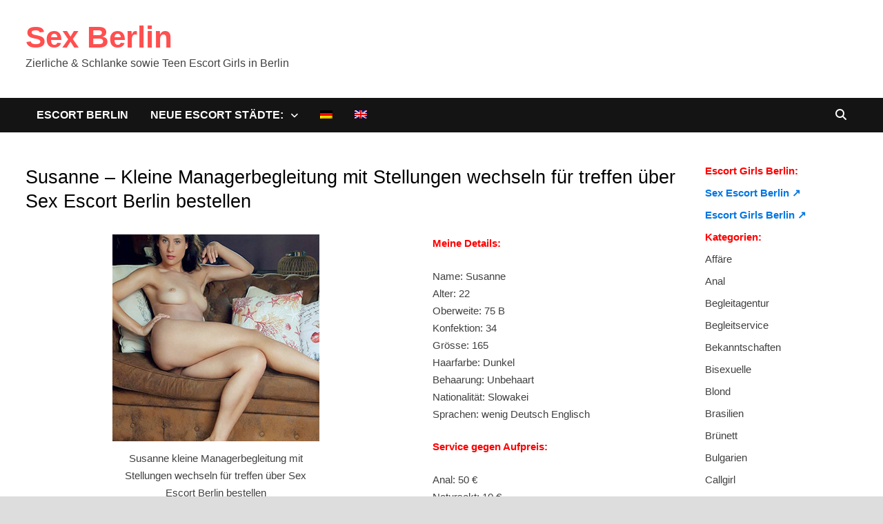

--- FILE ---
content_type: text/html; charset=UTF-8
request_url: https://www.sex--berlin.com/kleine-managerbegleitung-mit-stellungen-wechseln-fuer-treffen-ueber-sex-escort-berlin-bestellen/
body_size: 14553
content:
<!doctype html>
<html lang="de-DE" class="no-js">
<head>
	<meta charset="UTF-8">
	<meta name="viewport" content="width=device-width, initial-scale=1">
	
<!-- Suchmaschinen-Optimierung durch Rank Math PRO - https://rankmath.com/ -->
<title>Susanne kleine Managerbegleitung mit Stellungen wechseln für treffen über Sex Escort Berlin bestellen</title>
<meta name="description" content="Bei der Agentur heiße ich Susanne und bin als kleine Managerbegleitung mit Stellungen wechseln immer für dich da. Männer sagen auch zu mir einzigartig für treffen über Sex Escort Berlin bestellen und mehr. Du kannst ja es herausfinden und den ersten Schritt machen."/>
<meta name="robots" content="follow, index, max-snippet:-1, max-video-preview:-1, max-image-preview:large"/>
<link rel="canonical" href="https://www.sex--berlin.com/kleine-managerbegleitung-mit-stellungen-wechseln-fuer-treffen-ueber-sex-escort-berlin-bestellen/" />
<meta name="twitter:label1" content="Verfasst von" />
<meta name="twitter:data1" content="TopEscortModelle" />
<meta name="twitter:label2" content="Lesedauer" />
<meta name="twitter:data2" content="1 Minute" />
<!-- /Rank Math WordPress SEO Plugin -->


<style id='wp-img-auto-sizes-contain-inline-css' type='text/css'>
img:is([sizes=auto i],[sizes^="auto," i]){contain-intrinsic-size:3000px 1500px}
/*# sourceURL=wp-img-auto-sizes-contain-inline-css */
</style>
<link rel='stylesheet' id='ultimate-post-list-pro-public-style-css' href='https://www.sex--berlin.com/wp-content/plugins/ultimate-post-list-pro/public/css/ultimate-post-list-pro-public.css?ver=9.1' type='text/css' media='all' />
<link rel='stylesheet' id='wpml-legacy-horizontal-list-0-css' href='https://www.sex--berlin.com/wp-content/plugins/sitepress-multilingual-cms/templates/language-switchers/legacy-list-horizontal/style.min.css?ver=1' type='text/css' media='all' />
<style id='wpml-legacy-horizontal-list-0-inline-css' type='text/css'>
.wpml-ls-statics-shortcode_actions, .wpml-ls-statics-shortcode_actions .wpml-ls-sub-menu, .wpml-ls-statics-shortcode_actions a {border-color:#cdcdcd;}.wpml-ls-statics-shortcode_actions a, .wpml-ls-statics-shortcode_actions .wpml-ls-sub-menu a, .wpml-ls-statics-shortcode_actions .wpml-ls-sub-menu a:link, .wpml-ls-statics-shortcode_actions li:not(.wpml-ls-current-language) .wpml-ls-link, .wpml-ls-statics-shortcode_actions li:not(.wpml-ls-current-language) .wpml-ls-link:link {color:#444444;background-color:#ffffff;}.wpml-ls-statics-shortcode_actions .wpml-ls-sub-menu a:hover,.wpml-ls-statics-shortcode_actions .wpml-ls-sub-menu a:focus, .wpml-ls-statics-shortcode_actions .wpml-ls-sub-menu a:link:hover, .wpml-ls-statics-shortcode_actions .wpml-ls-sub-menu a:link:focus {color:#000000;background-color:#eeeeee;}.wpml-ls-statics-shortcode_actions .wpml-ls-current-language > a {color:#444444;background-color:#ffffff;}.wpml-ls-statics-shortcode_actions .wpml-ls-current-language:hover>a, .wpml-ls-statics-shortcode_actions .wpml-ls-current-language>a:focus {color:#000000;background-color:#eeeeee;}
/*# sourceURL=wpml-legacy-horizontal-list-0-inline-css */
</style>
<link rel='stylesheet' id='wpml-menu-item-0-css' href='https://www.sex--berlin.com/wp-content/plugins/sitepress-multilingual-cms/templates/language-switchers/menu-item/style.min.css?ver=1' type='text/css' media='all' />
<link rel='stylesheet' id='font-awesome-css' href='https://www.sex--berlin.com/wp-content/themes/bam-pro/assets/fonts/css/all.min.css?ver=6.7.2' type='text/css' media='all' />
<link rel='stylesheet' id='bam-style-css' href='https://www.sex--berlin.com/wp-content/themes/bam-pro/style.css?ver=1.4.3' type='text/css' media='all' />
<link rel='stylesheet' id='jquery-magnific-popup-css' href='https://www.sex--berlin.com/wp-content/themes/bam-pro/assets/css/magnific-popup.css?ver=1.1.0' type='text/css' media='screen' />
<link rel='stylesheet' id='recent-posts-widget-with-thumbnails-public-style-css' href='https://www.sex--berlin.com/wp-content/plugins/recent-posts-widget-with-thumbnails/public.css?ver=7.1.1' type='text/css' media='all' />
<link rel='stylesheet' id='footer-credits-css' href='https://www.sex--berlin.com/wp-content/plugins/footer-putter/styles/footer-credits.css?ver=1.17' type='text/css' media='all' />
<script type="text/javascript" src="https://www.sex--berlin.com/wp-includes/js/jquery/jquery.min.js?ver=3.7.1" id="jquery-core-js"></script>
<script type="text/javascript" src="https://www.sex--berlin.com/wp-includes/js/jquery/jquery-migrate.min.js?ver=3.4.1" id="jquery-migrate-js"></script>
<script type="text/javascript" id="ultimate-post-list-pro-js-extra">
/* <![CDATA[ */
var uplp_vars = {"uplp_nonce":"dfb515cfe6","ajaxurl":"https://www.sex--berlin.com/wp-admin/admin-ajax.php"};
//# sourceURL=ultimate-post-list-pro-js-extra
/* ]]> */
</script>
<script type="text/javascript" src="https://www.sex--berlin.com/wp-content/plugins/ultimate-post-list-pro/public/js/ultimate-post-list-pro-public.js?ver=9.1" id="ultimate-post-list-pro-js"></script>
<script type="text/javascript" src="https://www.sex--berlin.com/wp-content/plugins/wp-hide-post/public/js/wp-hide-post-public.js?ver=2.0.10" id="wp-hide-post-js"></script>
<link rel="EditURI" type="application/rsd+xml" title="RSD" href="https://www.sex--berlin.com/xmlrpc.php?rsd" />

<link rel='shortlink' href='https://www.sex--berlin.com/?p=44986' />
<meta name="generator" content="WPML ver:4.8.6 stt:1,3;" />
<link rel="icon" href="https://www.sex--berlin.com/wp-content/uploads/cropped-sbfavicon-32x32.png" sizes="32x32" />
<link rel="icon" href="https://www.sex--berlin.com/wp-content/uploads/cropped-sbfavicon-192x192.png" sizes="192x192" />
<link rel="apple-touch-icon" href="https://www.sex--berlin.com/wp-content/uploads/cropped-sbfavicon-180x180.png" />
<meta name="msapplication-TileImage" content="https://www.sex--berlin.com/wp-content/uploads/cropped-sbfavicon-270x270.png" />
		<style type="text/css" id="wp-custom-css">
			/* Handy: 2 Spalten stabil, ohne Float-Clear-Konflikte */
@media (max-width: 767px) {
  /* Der Grid-Container wird Flexbox */
  .grid-style {
    display: flex !important;
    flex-wrap: wrap !important;
    margin: 0 -10px !important; /* Außenabstand, passend zu Padding unten */
  }

  /* Jedes Artikel-Item: genau 50% Breite */
  .grid-style .bam-entry {
    flex: 0 0 50% !important;
    max-width: 50% !important;
    padding: 0 10px !important;
    box-sizing: border-box !important;

    /* Floats/ Clears vom Theme aushebeln */
    float: none !important;
    clear: none !important;
    display: block !important;
  }

  /* Falls das Theme irgendwo "nth-child(...){clear:left}" setzt → neutralisieren */
  .grid-style .bam-entry:nth-child(2n+1) {
    clear: none !important;
  }
}
		</style>
		
		<style type="text/css" id="theme-custom-css">
			/* Header CSS */
                    @media ( min-width: 768px ) {
                        #primary {
                            width: 80%;
                        }
                    }
                
                    @media ( min-width: 768px ) {
                        #secondary {
                            width: 20%;
                        }
                    }
                /* Color CSS */
                    .page-content a:hover,
                    .entry-content a:hover {
                        color: #00aeef;
                    }
                
                    body.boxed-layout.custom-background,
                    body.boxed-layout {
                        background-color: #dddddd;
                    }
                
                    body.boxed-layout.custom-background.separate-containers,
                    body.boxed-layout.separate-containers {
                        background-color: #dddddd;
                    }
                
                    body.wide-layout.custom-background.separate-containers,
                    body.wide-layout.separate-containers {
                        background-color: #eeeeee;
                    }
                /* Typography CSS */body, button, input, select, optgroup, textarea{font-size:15px;}.bam-entry .entry-title a{font-size:21px;}.single .entry-title{font-size:27px;}		</style>

	<noscript><style id="rocket-lazyload-nojs-css">.rll-youtube-player, [data-lazy-src]{display:none !important;}</style></noscript><link rel='stylesheet' id='su-shortcodes-css' href='https://www.sex--berlin.com/wp-content/plugins/shortcodes-ultimate/includes/css/shortcodes.css?ver=7.4.7' type='text/css' media='all' />
<meta name="generator" content="WP Rocket 3.20.3" data-wpr-features="wpr_lazyload_images wpr_desktop" /></head>

<body class="wp-singular post-template-default single single-post postid-44986 single-format-standard wp-embed-responsive wp-theme-bam-pro boxed-layout right-sidebar one-container bm-wts-s1 bam-post-style-1">



<div data-rocket-location-hash="54257ff4dc2eb7aae68fa23eb5f11e06" id="page" class="site">
	<a class="skip-link screen-reader-text" href="#content">Zurück zum Inhalt</a>

	
	


<header data-rocket-location-hash="32526dff58b786c7abaeed6d8b3c3b38" id="masthead" class="site-header default-style">

    
    

<div data-rocket-location-hash="52d00ab2ab7fb50bd18265713085068d" id="site-header-inner" class="clearfix container left-logo">

    <div class="site-branding">
    <div class="site-branding-inner">

        
        <div class="site-branding-text">
                            <p class="site-title"><a href="https://www.sex--berlin.com/" rel="home">Sex Berlin</a></p>
                                <p class="site-description">Zierliche &amp; Schlanke sowie Teen Escort Girls in Berlin</p>
                    </div><!-- .site-branding-text -->

    </div><!-- .site-branding-inner -->
</div><!-- .site-branding -->
        
</div><!-- #site-header-inner -->



<nav id="site-navigation" class="main-navigation">

    <div id="site-navigation-inner" class="container align-left show-search">
        
        <div class="menu-hauptnavi-container"><ul id="primary-menu" class="menu"><li id="menu-item-62502" class="menu-item menu-item-type-custom menu-item-object-custom menu-item-home menu-item-62502"><a href="https://www.sex--berlin.com/"><b>Escort Berlin</b></a></li>
<li id="menu-item-62520" class="menu-item menu-item-type-custom menu-item-object-custom menu-item-has-children menu-item-62520"><a>Neue Escort Städte:</a>
<ul class="sub-menu">
	<li id="menu-item-62503" class="menu-item menu-item-type-taxonomy menu-item-object-category menu-item-62503"><a href="https://www.sex--berlin.com/category/nrw/" title="Sex NRW">NRW</a></li>
	<li id="menu-item-62504" class="menu-item menu-item-type-taxonomy menu-item-object-category menu-item-62504"><a href="https://www.sex--berlin.com/category/bochum/">Bochum</a></li>
	<li id="menu-item-62505" class="menu-item menu-item-type-taxonomy menu-item-object-category menu-item-62505"><a href="https://www.sex--berlin.com/category/bonn/">Bonn</a></li>
	<li id="menu-item-62506" class="menu-item menu-item-type-taxonomy menu-item-object-category menu-item-62506"><a href="https://www.sex--berlin.com/category/dortmund/">Dortmund</a></li>
	<li id="menu-item-62507" class="menu-item menu-item-type-taxonomy menu-item-object-category menu-item-62507"><a href="https://www.sex--berlin.com/category/duisburg/">Duisburg</a></li>
	<li id="menu-item-62508" class="menu-item menu-item-type-taxonomy menu-item-object-category menu-item-62508"><a href="https://www.sex--berlin.com/category/duesseldorf/">Düsseldorf</a></li>
	<li id="menu-item-62509" class="menu-item menu-item-type-taxonomy menu-item-object-category menu-item-62509"><a href="https://www.sex--berlin.com/category/essen/">Essen</a></li>
	<li id="menu-item-62510" class="menu-item menu-item-type-taxonomy menu-item-object-category menu-item-62510"><a href="https://www.sex--berlin.com/category/frankfurt/" title="Sex Frankfurt">Frankfurt</a></li>
	<li id="menu-item-62511" class="menu-item menu-item-type-taxonomy menu-item-object-category menu-item-62511"><a href="https://www.sex--berlin.com/category/gelsenkirchen/">Gelsenkirchen</a></li>
	<li id="menu-item-62512" class="menu-item menu-item-type-taxonomy menu-item-object-category menu-item-62512"><a href="https://www.sex--berlin.com/category/hagen/">Hagen</a></li>
	<li id="menu-item-62513" class="menu-item menu-item-type-taxonomy menu-item-object-category menu-item-62513"><a href="https://www.sex--berlin.com/category/koeln/">Köln</a></li>
	<li id="menu-item-62514" class="menu-item menu-item-type-taxonomy menu-item-object-category menu-item-62514"><a href="https://www.sex--berlin.com/category/krefeld/">Krefeld</a></li>
	<li id="menu-item-62515" class="menu-item menu-item-type-taxonomy menu-item-object-category menu-item-62515"><a href="https://www.sex--berlin.com/category/leverkusen/">Leverkusen</a></li>
	<li id="menu-item-62516" class="menu-item menu-item-type-taxonomy menu-item-object-category menu-item-62516"><a href="https://www.sex--berlin.com/category/moenchengladbach/">Mönchengladbach</a></li>
	<li id="menu-item-62517" class="menu-item menu-item-type-taxonomy menu-item-object-category menu-item-62517"><a href="https://www.sex--berlin.com/category/muelheim/">Mülheim</a></li>
	<li id="menu-item-62518" class="menu-item menu-item-type-taxonomy menu-item-object-category menu-item-62518"><a href="https://www.sex--berlin.com/category/oberhausen/">Oberhausen</a></li>
	<li id="menu-item-62519" class="menu-item menu-item-type-taxonomy menu-item-object-category menu-item-62519"><a href="https://www.sex--berlin.com/category/wuppertal/">Wuppertal</a></li>
</ul>
</li>
<li id="menu-item-wpml-ls-57-de" class="menu-item-language menu-item-language-current menu-item wpml-ls-slot-57 wpml-ls-item wpml-ls-item-de wpml-ls-current-language wpml-ls-menu-item wpml-ls-first-item menu-item-type-wpml_ls_menu_item menu-item-object-wpml_ls_menu_item menu-item-wpml-ls-57-de"><a href="https://www.sex--berlin.com/kleine-managerbegleitung-mit-stellungen-wechseln-fuer-treffen-ueber-sex-escort-berlin-bestellen/" role="menuitem"><img
            class="wpml-ls-flag"
            src="data:image/svg+xml,%3Csvg%20xmlns='http://www.w3.org/2000/svg'%20viewBox='0%200%200%200'%3E%3C/svg%3E"
            alt="Deutsch"
            
            
    data-lazy-src="https://www.sex--berlin.com/wp-content/plugins/sitepress-multilingual-cms/res/flags/de.png" /><noscript><img
            class="wpml-ls-flag"
            src="https://www.sex--berlin.com/wp-content/plugins/sitepress-multilingual-cms/res/flags/de.png"
            alt="Deutsch"
            
            
    /></noscript></a></li>
<li id="menu-item-wpml-ls-57-en" class="menu-item-language menu-item wpml-ls-slot-57 wpml-ls-item wpml-ls-item-en wpml-ls-menu-item wpml-ls-last-item menu-item-type-wpml_ls_menu_item menu-item-object-wpml_ls_menu_item menu-item-wpml-ls-57-en"><a href="https://www.sex--berlin.com/en/order-small-manager-accompaniment-with-changing-positions-for-meetings-via-sex-escort-berlin/" title="Zu Englisch wechseln" aria-label="Zu Englisch wechseln" role="menuitem"><img
            class="wpml-ls-flag"
            src="data:image/svg+xml,%3Csvg%20xmlns='http://www.w3.org/2000/svg'%20viewBox='0%200%200%200'%3E%3C/svg%3E"
            alt="Englisch"
            
            
    data-lazy-src="https://www.sex--berlin.com/wp-content/plugins/sitepress-multilingual-cms/res/flags/en.png" /><noscript><img
            class="wpml-ls-flag"
            src="https://www.sex--berlin.com/wp-content/plugins/sitepress-multilingual-cms/res/flags/en.png"
            alt="Englisch"
            
            
    /></noscript></a></li>
</ul></div><div class="bam-search-button-icon">
    <i class="fas fa-search" aria-hidden="true"></i></div>
<div class="bam-search-box-container">
    <div class="bam-search-box">
        <form role="search" method="get" class="search-form" action="https://www.sex--berlin.com/">
				<label>
					<span class="screen-reader-text">Suche nach:</span>
					<input type="search" class="search-field" placeholder="Suchen …" value="" name="s" />
				</label>
				<input type="submit" class="search-submit" value="Suchen" />
			</form>    </div><!-- th-search-box -->
</div><!-- .th-search-box-container -->
        
        <button class="menu-toggle" aria-controls="primary-menu" aria-expanded="false" data-toggle-target=".mobile-dropdown > .mobile-navigation">
            <i class="fas fa-bars"></i>
                        Menü        </button>
        
    </div><!-- .container -->
    
</nav><!-- #site-navigation -->
<div data-rocket-location-hash="a65dee5e0395010fea767b86498cfa6b" class="mobile-dropdown bam-mobile-dropdown">
    <nav class="mobile-navigation">
        <div class="menu-hauptnavi-container"><ul id="primary-menu-mobile" class="menu"><li class="menu-item menu-item-type-custom menu-item-object-custom menu-item-home menu-item-62502"><a href="https://www.sex--berlin.com/"><b>Escort Berlin</b></a></li>
<li class="menu-item menu-item-type-custom menu-item-object-custom menu-item-has-children menu-item-62520"><a>Neue Escort Städte:</a><button class="dropdown-toggle" data-toggle-target=".mobile-navigation .menu-item-62520 > .sub-menu" aria-expanded="false"><span class="screen-reader-text">Show sub menu</span></button>
<ul class="sub-menu">
	<li class="menu-item menu-item-type-taxonomy menu-item-object-category menu-item-62503"><a href="https://www.sex--berlin.com/category/nrw/" title="Sex NRW">NRW</a></li>
	<li class="menu-item menu-item-type-taxonomy menu-item-object-category menu-item-62504"><a href="https://www.sex--berlin.com/category/bochum/">Bochum</a></li>
	<li class="menu-item menu-item-type-taxonomy menu-item-object-category menu-item-62505"><a href="https://www.sex--berlin.com/category/bonn/">Bonn</a></li>
	<li class="menu-item menu-item-type-taxonomy menu-item-object-category menu-item-62506"><a href="https://www.sex--berlin.com/category/dortmund/">Dortmund</a></li>
	<li class="menu-item menu-item-type-taxonomy menu-item-object-category menu-item-62507"><a href="https://www.sex--berlin.com/category/duisburg/">Duisburg</a></li>
	<li class="menu-item menu-item-type-taxonomy menu-item-object-category menu-item-62508"><a href="https://www.sex--berlin.com/category/duesseldorf/">Düsseldorf</a></li>
	<li class="menu-item menu-item-type-taxonomy menu-item-object-category menu-item-62509"><a href="https://www.sex--berlin.com/category/essen/">Essen</a></li>
	<li class="menu-item menu-item-type-taxonomy menu-item-object-category menu-item-62510"><a href="https://www.sex--berlin.com/category/frankfurt/" title="Sex Frankfurt">Frankfurt</a></li>
	<li class="menu-item menu-item-type-taxonomy menu-item-object-category menu-item-62511"><a href="https://www.sex--berlin.com/category/gelsenkirchen/">Gelsenkirchen</a></li>
	<li class="menu-item menu-item-type-taxonomy menu-item-object-category menu-item-62512"><a href="https://www.sex--berlin.com/category/hagen/">Hagen</a></li>
	<li class="menu-item menu-item-type-taxonomy menu-item-object-category menu-item-62513"><a href="https://www.sex--berlin.com/category/koeln/">Köln</a></li>
	<li class="menu-item menu-item-type-taxonomy menu-item-object-category menu-item-62514"><a href="https://www.sex--berlin.com/category/krefeld/">Krefeld</a></li>
	<li class="menu-item menu-item-type-taxonomy menu-item-object-category menu-item-62515"><a href="https://www.sex--berlin.com/category/leverkusen/">Leverkusen</a></li>
	<li class="menu-item menu-item-type-taxonomy menu-item-object-category menu-item-62516"><a href="https://www.sex--berlin.com/category/moenchengladbach/">Mönchengladbach</a></li>
	<li class="menu-item menu-item-type-taxonomy menu-item-object-category menu-item-62517"><a href="https://www.sex--berlin.com/category/muelheim/">Mülheim</a></li>
	<li class="menu-item menu-item-type-taxonomy menu-item-object-category menu-item-62518"><a href="https://www.sex--berlin.com/category/oberhausen/">Oberhausen</a></li>
	<li class="menu-item menu-item-type-taxonomy menu-item-object-category menu-item-62519"><a href="https://www.sex--berlin.com/category/wuppertal/">Wuppertal</a></li>
</ul>
</li>
<li class="menu-item-language menu-item-language-current menu-item wpml-ls-slot-57 wpml-ls-item wpml-ls-item-de wpml-ls-current-language wpml-ls-menu-item wpml-ls-first-item menu-item-type-wpml_ls_menu_item menu-item-object-wpml_ls_menu_item menu-item-wpml-ls-57-de"><a href="https://www.sex--berlin.com/kleine-managerbegleitung-mit-stellungen-wechseln-fuer-treffen-ueber-sex-escort-berlin-bestellen/" role="menuitem"><img
            class="wpml-ls-flag"
            src="data:image/svg+xml,%3Csvg%20xmlns='http://www.w3.org/2000/svg'%20viewBox='0%200%200%200'%3E%3C/svg%3E"
            alt="Deutsch"
            
            
    data-lazy-src="https://www.sex--berlin.com/wp-content/plugins/sitepress-multilingual-cms/res/flags/de.png" /><noscript><img
            class="wpml-ls-flag"
            src="https://www.sex--berlin.com/wp-content/plugins/sitepress-multilingual-cms/res/flags/de.png"
            alt="Deutsch"
            
            
    /></noscript></a></li>
<li class="menu-item-language menu-item wpml-ls-slot-57 wpml-ls-item wpml-ls-item-en wpml-ls-menu-item wpml-ls-last-item menu-item-type-wpml_ls_menu_item menu-item-object-wpml_ls_menu_item menu-item-wpml-ls-57-en"><a href="https://www.sex--berlin.com/en/order-small-manager-accompaniment-with-changing-positions-for-meetings-via-sex-escort-berlin/" title="Zu Englisch wechseln" aria-label="Zu Englisch wechseln" role="menuitem"><img
            class="wpml-ls-flag"
            src="data:image/svg+xml,%3Csvg%20xmlns='http://www.w3.org/2000/svg'%20viewBox='0%200%200%200'%3E%3C/svg%3E"
            alt="Englisch"
            
            
    data-lazy-src="https://www.sex--berlin.com/wp-content/plugins/sitepress-multilingual-cms/res/flags/en.png" /><noscript><img
            class="wpml-ls-flag"
            src="https://www.sex--berlin.com/wp-content/plugins/sitepress-multilingual-cms/res/flags/en.png"
            alt="Englisch"
            
            
    /></noscript></a></li>
</ul></div>    </nav>
</div>

    
         
</header><!-- #masthead -->


	
	<div data-rocket-location-hash="595d943ee05848cdfea111ae6e6fbd83" id="content" class="site-content">
		<div data-rocket-location-hash="c2b2a1461d8b94e639cd80a05325878c" class="container">

	
	<div id="primary" class="content-area">

		
		<main id="main" class="site-main">

			
			
<article id="post-44986" class="bam-single-post post-44986 post type-post status-publish format-standard has-post-thumbnail hentry category-alle-modelle category-anal category-doktorspiele category-dunkel category-eierlecken category-gesichtsbesamung category-kuessen category-maennerueberschuss category-rollenspiele category-slowakei category-verbalerotik">

	
	<div class="category-list">
			</div><!-- .category-list -->

	<header class="entry-header">
		<h1 class="entry-title">Susanne &#8211; Kleine Managerbegleitung mit Stellungen wechseln für treffen über Sex Escort Berlin bestellen</h1>			<div class="entry-meta">
							</div><!-- .entry-meta -->
			</header><!-- .entry-header -->

	
	<div class="entry-content">
		<div class="su-row">
<div class="su-column su-column-size-3-5"><div class="su-column-inner su-u-clearfix su-u-trim">
<figure id="attachment_44987" aria-describedby="caption-attachment-44987" style="width: 300px" class="wp-caption aligncenter"><img fetchpriority="high" decoding="async" class="wp-image-44987 size-full" title="Susanne kleine Managerbegleitung mit Stellungen wechseln für treffen über Sex Escort Berlin bestellen" src="data:image/svg+xml,%3Csvg%20xmlns='http://www.w3.org/2000/svg'%20viewBox='0%200%20300%20300'%3E%3C/svg%3E" alt="Susanne kleine Managerbegleitung mit Stellungen wechseln für treffen über Sex Escort Berlin bestellen" width="300" height="300" data-lazy-srcset="https://www.sex--berlin.com/wp-content/uploads/9-68.jpg 300w, https://www.sex--berlin.com/wp-content/uploads/9-68-120x120.jpg 120w" data-lazy-sizes="(max-width: 300px) 100vw, 300px" data-lazy-src="https://www.sex--berlin.com/wp-content/uploads/9-68.jpg" /><noscript><img fetchpriority="high" decoding="async" class="wp-image-44987 size-full" title="Susanne kleine Managerbegleitung mit Stellungen wechseln für treffen über Sex Escort Berlin bestellen" src="https://www.sex--berlin.com/wp-content/uploads/9-68.jpg" alt="Susanne kleine Managerbegleitung mit Stellungen wechseln für treffen über Sex Escort Berlin bestellen" width="300" height="300" srcset="https://www.sex--berlin.com/wp-content/uploads/9-68.jpg 300w, https://www.sex--berlin.com/wp-content/uploads/9-68-120x120.jpg 120w" sizes="(max-width: 300px) 100vw, 300px" /></noscript><figcaption id="caption-attachment-44987" class="wp-caption-text">Susanne kleine Managerbegleitung mit Stellungen wechseln für treffen über Sex Escort Berlin bestellen</figcaption></figure>
<div class="su-heading su-heading-style-default su-heading-align-center" id="" style="font-size:13px;margin-bottom:20px"><div class="su-heading-inner">
<p><strong>Tel.: <span style="color: #ff0000;">0151 24 83 17 45</span></strong></p>
<p><strong>Zu meiner Homepage:</strong> <span style="color: #0000ff;"><strong><a style="color: #0000ff;" href="https://www.topescortmodelle.com" target="_blank" rel="noopener noreferrer">topescortmodelle.com</a></strong></span></p>
<p>Du hast sicherlich auch ein paar unerfüllte Träume und Wünsche, ganz so wie ich. Findest du da nicht auch, dass es an der Zeit ist, diese Situation einmal zu ändern und hier auf neuen Wegen zum persönlichen Glück zu finden? Gemeinsam? Denn zusammen geht es doch viel einfacher und vielleicht haben wir ja den ein oder anderen Traum, der uns beiden schon sehr lange auf der Seele brennt. Lass es uns herausfinden, was meinst du? Wir könnten ja erstmal telefonieren und uns ein bisschen austauschen. Ganz entspannt. Und danach ein kleines Treffen? Mit großen Gefühlen und intensiven Momenten? Ziemlich nice der Gedanke, oder? Bei der Agentur heiße ich Susanne und bin als kleine Managerbegleitung mit Stellungen wechseln immer für dich da. Männer sagen auch zu mir einzigartig für treffen über Sex Escort Berlin bestellen und mehr. Du kannst ja es herausfinden und den ersten Schritt machen.</p>
</div></div>
</div></div>
<div class="su-column su-column-size-2-5"><div class="su-column-inner su-u-clearfix su-u-trim">
<p><span style="color: #ff0000;"><strong>Meine Details:</strong></span></p>
<p>Name: Susanne<br />
Alter: 22<br />
Oberweite: 75 B<br />
Konfektion: 34<br />
Grösse: 165<br />
Haarfarbe: Dunkel<br />
Behaarung: Unbehaart<br />
Nationalität: Slowakei<br />
Sprachen: wenig Deutsch Englisch</p>
<p><span style="color: #ff0000;"><strong>Service gegen Aufpreis:</strong></span></p>
<p>Anal: 50 €<br />
Natursekt: 10 €<br />
Dildospiele (aktiv): 10 €<br />
Dildospiele (passiv): 10 €<br />
Lesbenspiele: 40 €<br />
Zungenküsse: 10 €<br />
Erotische Massage: 15 €<br />
Männerüberschuss je 30 min. 1 Mann: 60 €<br />
Pärchen (Mann und Frau): 60 €<br />
Striptease: 10 €<br />
Doktorspiele: 30 €<br />
Rollenspiele Spezial: 30 €<br />
Umschnalldildo: 40 €</p>
<p><strong><span style="color: #ff0000;">Service Inklusive:</span></strong></p>
<p>Französisch mit; auf Wunsch Straps; Körperbesamung; Gesichtsbesamung; Stellungswechsel; Kuscheln/Schmusen; Fusserotik; Leichte Fingerspiele; Spanisch; Verkehr mehrmals möglich; Küssen; Bedient Behinderte; Verbalerotik; Eierlecken; Facesitting; LKW oder Auto</p>
</div></div>
</div>
	</div><!-- .entry-content -->

	
	<footer class="entry-footer">
			</footer><!-- .entry-footer -->

	
		
</article><!-- #post-44986 -->


<div class="bam-related-posts clearfix">

    <h3 class="related-section-title">Das könntest du auch mögen</h3>

    <div class="related-posts-wrap">
                    <div class="related-post">
                <div class="related-post-thumbnail">
                    <a href="https://www.sex--berlin.com/faralda/">
                        <img width="265" height="265" src="data:image/svg+xml,%3Csvg%20xmlns='http://www.w3.org/2000/svg'%20viewBox='0%200%20265%20265'%3E%3C/svg%3E" class="attachment-bam-thumb size-bam-thumb wp-post-image" alt="Faralda junge Edel Dame mit Gesichtsbesamung bei Sex Escort Kontaktanzeigen Krefeld" decoding="async" data-lazy-srcset="https://www.sex--berlin.com/wp-content/uploads/6-185.jpg 300w, https://www.sex--berlin.com/wp-content/uploads/6-185-120x120.jpg 120w" data-lazy-sizes="(max-width: 265px) 100vw, 265px" data-lazy-src="https://www.sex--berlin.com/wp-content/uploads/6-185.jpg" /><noscript><img width="265" height="265" src="https://www.sex--berlin.com/wp-content/uploads/6-185.jpg" class="attachment-bam-thumb size-bam-thumb wp-post-image" alt="Faralda junge Edel Dame mit Gesichtsbesamung bei Sex Escort Kontaktanzeigen Krefeld" decoding="async" srcset="https://www.sex--berlin.com/wp-content/uploads/6-185.jpg 300w, https://www.sex--berlin.com/wp-content/uploads/6-185-120x120.jpg 120w" sizes="(max-width: 265px) 100vw, 265px" /></noscript>                    </a>
                </div><!-- .related-post-thumbnail -->
                <h3 class="related-post-title">
                    <a href="https://www.sex--berlin.com/faralda/" rel="bookmark" title="Faralda &#8211; Junge Edel Dame mit Gesichtsbesamung bei Sex Escort Kontaktanzeigen Krefeld">
                        Faralda &#8211; Junge Edel Dame mit Gesichtsbesamung bei Sex Escort Kontaktanzeigen Krefeld                    </a>
                </h3><!-- .related-post-title -->
                <div class="related-post-meta"><span class="posted-on"><i class="far fa-clock"></i><a href="https://www.sex--berlin.com/faralda/" rel="bookmark"><time class="entry-date published updated" datetime="2023-07-04T08:29:51+02:00">4. Juli 2023</time></a></span></div>
            </div><!-- .related-post -->
                    <div class="related-post">
                <div class="related-post-thumbnail">
                    <a href="https://www.sex--berlin.com/junge-super-escort-ladie-mit-lesbische-spiele-als-reisepartner-sex-berlin-buchen/">
                        <img width="265" height="265" src="data:image/svg+xml,%3Csvg%20xmlns='http://www.w3.org/2000/svg'%20viewBox='0%200%20265%20265'%3E%3C/svg%3E" class="attachment-bam-thumb size-bam-thumb wp-post-image" alt="Vivian junge Super Escort Ladie mit Lesbische Spiele als Reisepartner Sex Berlin buchen" decoding="async" data-lazy-srcset="https://www.sex--berlin.com/wp-content/uploads/7-Kopya-43.jpg 300w, https://www.sex--berlin.com/wp-content/uploads/7-Kopya-43-120x120.jpg 120w" data-lazy-sizes="(max-width: 265px) 100vw, 265px" data-lazy-src="https://www.sex--berlin.com/wp-content/uploads/7-Kopya-43.jpg" /><noscript><img width="265" height="265" src="https://www.sex--berlin.com/wp-content/uploads/7-Kopya-43.jpg" class="attachment-bam-thumb size-bam-thumb wp-post-image" alt="Vivian junge Super Escort Ladie mit Lesbische Spiele als Reisepartner Sex Berlin buchen" decoding="async" srcset="https://www.sex--berlin.com/wp-content/uploads/7-Kopya-43.jpg 300w, https://www.sex--berlin.com/wp-content/uploads/7-Kopya-43-120x120.jpg 120w" sizes="(max-width: 265px) 100vw, 265px" /></noscript>                    </a>
                </div><!-- .related-post-thumbnail -->
                <h3 class="related-post-title">
                    <a href="https://www.sex--berlin.com/junge-super-escort-ladie-mit-lesbische-spiele-als-reisepartner-sex-berlin-buchen/" rel="bookmark" title="Vivian &#8211; Junge Super Escort Ladie mit Lesbische Spiele als Reisepartner Sex Berlin buchen">
                        Vivian &#8211; Junge Super Escort Ladie mit Lesbische Spiele als Reisepartner Sex Berlin buchen                    </a>
                </h3><!-- .related-post-title -->
                <div class="related-post-meta"><span class="posted-on"><i class="far fa-clock"></i><a href="https://www.sex--berlin.com/junge-super-escort-ladie-mit-lesbische-spiele-als-reisepartner-sex-berlin-buchen/" rel="bookmark"><time class="entry-date published updated" datetime="2021-07-11T09:38:53+02:00">11. Juli 2021</time></a></span></div>
            </div><!-- .related-post -->
                    <div class="related-post">
                <div class="related-post-thumbnail">
                    <a href="https://www.sex--berlin.com/jules/">
                        <img width="265" height="265" src="data:image/svg+xml,%3Csvg%20xmlns='http://www.w3.org/2000/svg'%20viewBox='0%200%20265%20265'%3E%3C/svg%3E" class="attachment-bam-thumb size-bam-thumb wp-post-image" alt="Jules untergewichtige Anfängermodel mit Zungenküsse bei Sympathie für kontakte über Sex Escort Essen" decoding="async" data-lazy-srcset="https://www.sex--berlin.com/wp-content/uploads/118378.jpg 300w, https://www.sex--berlin.com/wp-content/uploads/118378-120x120.jpg 120w" data-lazy-sizes="(max-width: 265px) 100vw, 265px" data-lazy-src="https://www.sex--berlin.com/wp-content/uploads/118378.jpg" /><noscript><img width="265" height="265" src="https://www.sex--berlin.com/wp-content/uploads/118378.jpg" class="attachment-bam-thumb size-bam-thumb wp-post-image" alt="Jules untergewichtige Anfängermodel mit Zungenküsse bei Sympathie für kontakte über Sex Escort Essen" decoding="async" srcset="https://www.sex--berlin.com/wp-content/uploads/118378.jpg 300w, https://www.sex--berlin.com/wp-content/uploads/118378-120x120.jpg 120w" sizes="(max-width: 265px) 100vw, 265px" /></noscript>                    </a>
                </div><!-- .related-post-thumbnail -->
                <h3 class="related-post-title">
                    <a href="https://www.sex--berlin.com/jules/" rel="bookmark" title="Jules &#8211; Untergewichtige Anfängermodel mit Zungenküsse bei Sympathie für kontakte über Sex Escort Essen">
                        Jules &#8211; Untergewichtige Anfängermodel mit Zungenküsse bei Sympathie für kontakte über Sex Escort Essen                    </a>
                </h3><!-- .related-post-title -->
                <div class="related-post-meta"><span class="posted-on"><i class="far fa-clock"></i><a href="https://www.sex--berlin.com/jules/" rel="bookmark"><time class="entry-date published sm-hu" datetime="2023-12-09T07:01:09+01:00">9. Dezember 2023</time><time class="updated" datetime="2023-12-09T07:05:59+01:00">9. Dezember 2023</time></a></span></div>
            </div><!-- .related-post -->
                    <div class="related-post">
                <div class="related-post-thumbnail">
                    <a href="https://www.sex--berlin.com/glamour-frankfurt-27-jahre-freizeithure-verwoehnt-mit-vibratorspiele/">
                        <img width="265" height="265" src="data:image/svg+xml,%3Csvg%20xmlns='http://www.w3.org/2000/svg'%20viewBox='0%200%20265%20265'%3E%3C/svg%3E" class="attachment-bam-thumb size-bam-thumb wp-post-image" alt="Maria - Glamour Frankfurt 27 Jahre Freizeithure Verwöhnt Mit Vibratorspiele" decoding="async" data-lazy-srcset="https://www.sex--berlin.com/wp-content/uploads/Maria-Glamour-Frankfurt-27-Jahre-Freizeithure-Verwöhnt-Mit-Vibratorspiele.jpg 300w, https://www.sex--berlin.com/wp-content/uploads/Maria-Glamour-Frankfurt-27-Jahre-Freizeithure-Verwöhnt-Mit-Vibratorspiele-120x120.jpg 120w" data-lazy-sizes="(max-width: 265px) 100vw, 265px" data-lazy-src="https://www.sex--berlin.com/wp-content/uploads/Maria-Glamour-Frankfurt-27-Jahre-Freizeithure-Verwöhnt-Mit-Vibratorspiele.jpg" /><noscript><img width="265" height="265" src="https://www.sex--berlin.com/wp-content/uploads/Maria-Glamour-Frankfurt-27-Jahre-Freizeithure-Verwöhnt-Mit-Vibratorspiele.jpg" class="attachment-bam-thumb size-bam-thumb wp-post-image" alt="Maria - Glamour Frankfurt 27 Jahre Freizeithure Verwöhnt Mit Vibratorspiele" decoding="async" srcset="https://www.sex--berlin.com/wp-content/uploads/Maria-Glamour-Frankfurt-27-Jahre-Freizeithure-Verwöhnt-Mit-Vibratorspiele.jpg 300w, https://www.sex--berlin.com/wp-content/uploads/Maria-Glamour-Frankfurt-27-Jahre-Freizeithure-Verwöhnt-Mit-Vibratorspiele-120x120.jpg 120w" sizes="(max-width: 265px) 100vw, 265px" /></noscript>                    </a>
                </div><!-- .related-post-thumbnail -->
                <h3 class="related-post-title">
                    <a href="https://www.sex--berlin.com/glamour-frankfurt-27-jahre-freizeithure-verwoehnt-mit-vibratorspiele/" rel="bookmark" title="Maria &#8211; Glamour Frankfurt 27 Jahre Freizeithure Verwöhnt Mit Vibratorspiele">
                        Maria &#8211; Glamour Frankfurt 27 Jahre Freizeithure Verwöhnt Mit Vibratorspiele                    </a>
                </h3><!-- .related-post-title -->
                <div class="related-post-meta"><span class="posted-on"><i class="far fa-clock"></i><a href="https://www.sex--berlin.com/glamour-frankfurt-27-jahre-freizeithure-verwoehnt-mit-vibratorspiele/" rel="bookmark"><time class="entry-date published sm-hu" datetime="2021-01-04T06:32:22+01:00">4. Januar 2021</time><time class="updated" datetime="2021-01-02T21:24:19+01:00">2. Januar 2021</time></a></span></div>
            </div><!-- .related-post -->
                    <div class="related-post">
                <div class="related-post-thumbnail">
                    <a href="https://www.sex--berlin.com/freizeithuren-berlin-aus-ungarn-sex-doktorspiele/">
                        <img width="265" height="265" src="data:image/svg+xml,%3Csvg%20xmlns='http://www.w3.org/2000/svg'%20viewBox='0%200%20265%20265'%3E%3C/svg%3E" class="attachment-bam-thumb size-bam-thumb wp-post-image" alt="Sissy - Freizeithuren Berlin Aus Ungarn Sex Doktorspiele" decoding="async" data-lazy-srcset="https://www.sex--berlin.com/wp-content/uploads/Sissy-L-181226j-e1591793167864.jpg 488w, https://www.sex--berlin.com/wp-content/uploads/Sissy-L-181226j-e1591793167864-300x300.jpg 300w, https://www.sex--berlin.com/wp-content/uploads/Sissy-L-181226j-e1591793167864-120x120.jpg 120w" data-lazy-sizes="(max-width: 265px) 100vw, 265px" data-lazy-src="https://www.sex--berlin.com/wp-content/uploads/Sissy-L-181226j-e1591793167864.jpg" /><noscript><img width="265" height="265" src="https://www.sex--berlin.com/wp-content/uploads/Sissy-L-181226j-e1591793167864.jpg" class="attachment-bam-thumb size-bam-thumb wp-post-image" alt="Sissy - Freizeithuren Berlin Aus Ungarn Sex Doktorspiele" decoding="async" srcset="https://www.sex--berlin.com/wp-content/uploads/Sissy-L-181226j-e1591793167864.jpg 488w, https://www.sex--berlin.com/wp-content/uploads/Sissy-L-181226j-e1591793167864-300x300.jpg 300w, https://www.sex--berlin.com/wp-content/uploads/Sissy-L-181226j-e1591793167864-120x120.jpg 120w" sizes="(max-width: 265px) 100vw, 265px" /></noscript>                    </a>
                </div><!-- .related-post-thumbnail -->
                <h3 class="related-post-title">
                    <a href="https://www.sex--berlin.com/freizeithuren-berlin-aus-ungarn-sex-doktorspiele/" rel="bookmark" title="Sissy &#8211; Freizeithuren Berlin Aus Ungarn Sex Doktorspiele">
                        Sissy &#8211; Freizeithuren Berlin Aus Ungarn Sex Doktorspiele                    </a>
                </h3><!-- .related-post-title -->
                <div class="related-post-meta"><span class="posted-on"><i class="far fa-clock"></i><a href="https://www.sex--berlin.com/freizeithuren-berlin-aus-ungarn-sex-doktorspiele/" rel="bookmark"><time class="entry-date published sm-hu" datetime="2020-06-10T14:33:05+02:00">10. Juni 2020</time><time class="updated" datetime="2021-02-04T17:48:41+01:00">4. Februar 2021</time></a></span></div>
            </div><!-- .related-post -->
                    <div class="related-post">
                <div class="related-post-thumbnail">
                    <a href="https://www.sex--berlin.com/irma/">
                        <img width="265" height="265" src="data:image/svg+xml,%3Csvg%20xmlns='http://www.w3.org/2000/svg'%20viewBox='0%200%20265%20265'%3E%3C/svg%3E" class="attachment-bam-thumb size-bam-thumb wp-post-image" alt="Irma abgemagerte Privat Model mit Streicheln &amp; Schmusen bei Sex Escort Berlin Vermittlung" decoding="async" data-lazy-srcset="https://www.sex--berlin.com/wp-content/uploads/23423.jpeg 300w, https://www.sex--berlin.com/wp-content/uploads/23423-120x120.jpeg 120w" data-lazy-sizes="(max-width: 265px) 100vw, 265px" data-lazy-src="https://www.sex--berlin.com/wp-content/uploads/23423.jpeg" /><noscript><img width="265" height="265" src="https://www.sex--berlin.com/wp-content/uploads/23423.jpeg" class="attachment-bam-thumb size-bam-thumb wp-post-image" alt="Irma abgemagerte Privat Model mit Streicheln &amp; Schmusen bei Sex Escort Berlin Vermittlung" decoding="async" srcset="https://www.sex--berlin.com/wp-content/uploads/23423.jpeg 300w, https://www.sex--berlin.com/wp-content/uploads/23423-120x120.jpeg 120w" sizes="(max-width: 265px) 100vw, 265px" /></noscript>                    </a>
                </div><!-- .related-post-thumbnail -->
                <h3 class="related-post-title">
                    <a href="https://www.sex--berlin.com/irma/" rel="bookmark" title="Irma &#8211; Abgemagerte Privat Model mit Streicheln &#038; Schmusen bei Sex Escort Berlin Vermittlung">
                        Irma &#8211; Abgemagerte Privat Model mit Streicheln &#038; Schmusen bei Sex Escort Berlin Vermittlung                    </a>
                </h3><!-- .related-post-title -->
                <div class="related-post-meta"><span class="posted-on"><i class="far fa-clock"></i><a href="https://www.sex--berlin.com/irma/" rel="bookmark"><time class="entry-date published sm-hu" datetime="2023-10-10T09:47:45+02:00">10. Oktober 2023</time><time class="updated" datetime="2023-10-10T09:47:58+02:00">10. Oktober 2023</time></a></span></div>
            </div><!-- .related-post -->
            </div><!-- .related-post-wrap-->

</div><!-- .related-posts -->


			
		</main><!-- #main -->

		
	</div><!-- #primary -->

	


<aside id="secondary" class="widget-area">

	<div class="theiaStickySidebar">

		
		<section id="nav_menu-2" class="widget widget_nav_menu"><div class="menu-agenturen-container"><ul id="menu-agenturen" class="menu"><li id="menu-item-50019" class="menu-item menu-item-type-custom menu-item-object-custom menu-item-50019"><a><span style="color:#ff0000"><b>Escort Girls Berlin:</b></span></a></li>
<li id="menu-item-50497" class="menu-item menu-item-type-custom menu-item-object-custom menu-item-50497"><a href="https://www.berlinerescort.com/"><span style="color:#0076e3"><b>Sex Escort Berlin &#x2197;</b></span></a></li>
<li id="menu-item-50020" class="menu-item menu-item-type-custom menu-item-object-custom menu-item-50020"><a target="_blank" href="https://www.my-escort-girls.com/"><span style="color:#0076e3"><b>Escort Girls Berlin &#x2197;</b></span></a></li>
<li id="menu-item-26668" class="menu-item menu-item-type-custom menu-item-object-custom menu-item-26668"><a><span style="color:#ff0000"><b>Kategorien:</b></span></a></li>
<li id="menu-item-2679" class="menu-item menu-item-type-taxonomy menu-item-object-category menu-item-2679"><a href="https://www.sex--berlin.com/category/affaere/">Affäre</a></li>
<li id="menu-item-2681" class="menu-item menu-item-type-taxonomy menu-item-object-category current-post-ancestor current-menu-parent current-post-parent menu-item-2681"><a href="https://www.sex--berlin.com/category/anal/">Anal</a></li>
<li id="menu-item-2683" class="menu-item menu-item-type-taxonomy menu-item-object-category menu-item-2683"><a href="https://www.sex--berlin.com/category/begleitagentur/">Begleitagentur</a></li>
<li id="menu-item-2684" class="menu-item menu-item-type-taxonomy menu-item-object-category menu-item-2684"><a href="https://www.sex--berlin.com/category/begleitservice/">Begleitservice</a></li>
<li id="menu-item-2685" class="menu-item menu-item-type-taxonomy menu-item-object-category menu-item-2685"><a href="https://www.sex--berlin.com/category/bekanntschaften/">Bekanntschaften</a></li>
<li id="menu-item-2686" class="menu-item menu-item-type-taxonomy menu-item-object-category menu-item-2686"><a href="https://www.sex--berlin.com/category/bisexuelle/">Bisexuelle</a></li>
<li id="menu-item-2687" class="menu-item menu-item-type-taxonomy menu-item-object-category menu-item-2687"><a href="https://www.sex--berlin.com/category/blond/">Blond</a></li>
<li id="menu-item-2688" class="menu-item menu-item-type-taxonomy menu-item-object-category menu-item-2688"><a href="https://www.sex--berlin.com/category/brasilien/">Brasilien</a></li>
<li id="menu-item-2689" class="menu-item menu-item-type-taxonomy menu-item-object-category menu-item-2689"><a href="https://www.sex--berlin.com/category/bruenett/">Brünett</a></li>
<li id="menu-item-2690" class="menu-item menu-item-type-taxonomy menu-item-object-category menu-item-2690"><a href="https://www.sex--berlin.com/category/bulgarien/">Bulgarien</a></li>
<li id="menu-item-2691" class="menu-item menu-item-type-taxonomy menu-item-object-category menu-item-2691"><a href="https://www.sex--berlin.com/category/callgirl/">Callgirl</a></li>
<li id="menu-item-2692" class="menu-item menu-item-type-taxonomy menu-item-object-category menu-item-2692"><a href="https://www.sex--berlin.com/category/devot/">Devot</a></li>
<li id="menu-item-2693" class="menu-item menu-item-type-taxonomy menu-item-object-category current-post-ancestor current-menu-parent current-post-parent menu-item-2693"><a href="https://www.sex--berlin.com/category/doktorspiele/">Doktorspiele</a></li>
<li id="menu-item-2694" class="menu-item menu-item-type-taxonomy menu-item-object-category menu-item-2694"><a href="https://www.sex--berlin.com/category/domina/">Domina</a></li>
<li id="menu-item-2695" class="menu-item menu-item-type-taxonomy menu-item-object-category current-post-ancestor current-menu-parent current-post-parent menu-item-2695"><a href="https://www.sex--berlin.com/category/dunkel/">Dunkle Haare</a></li>
<li id="menu-item-2696" class="menu-item menu-item-type-taxonomy menu-item-object-category current-post-ancestor current-menu-parent current-post-parent menu-item-2696"><a href="https://www.sex--berlin.com/category/eierlecken/">Eierlecken</a></li>
<li id="menu-item-2697" class="menu-item menu-item-type-taxonomy menu-item-object-category menu-item-2697"><a href="https://www.sex--berlin.com/category/erotik/">Erotik Anzeigen</a></li>
<li id="menu-item-2698" class="menu-item menu-item-type-taxonomy menu-item-object-category menu-item-2698"><a href="https://www.sex--berlin.com/category/erotikfuehrer/">Erotikführer</a></li>
<li id="menu-item-2699" class="menu-item menu-item-type-taxonomy menu-item-object-category menu-item-2699"><a href="https://www.sex--berlin.com/category/erotikportal/">Erotikportal</a></li>
<li id="menu-item-2700" class="menu-item menu-item-type-taxonomy menu-item-object-category menu-item-2700"><a href="https://www.sex--berlin.com/category/abenteuer/">Erotische Abenteuer</a></li>
<li id="menu-item-2701" class="menu-item menu-item-type-taxonomy menu-item-object-category menu-item-2701"><a href="https://www.sex--berlin.com/category/escortagentur/">Escortagentur</a></li>
<li id="menu-item-2702" class="menu-item menu-item-type-taxonomy menu-item-object-category menu-item-2702"><a href="https://www.sex--berlin.com/category/escortservice/">Escortservice</a></li>
<li id="menu-item-2703" class="menu-item menu-item-type-taxonomy menu-item-object-category menu-item-2703"><a href="https://www.sex--berlin.com/category/facesitting/">Facesitting</a></li>
<li id="menu-item-2704" class="menu-item menu-item-type-taxonomy menu-item-object-category menu-item-2704"><a href="https://www.sex--berlin.com/category/fesselspiele/">Fesselspiele</a></li>
<li id="menu-item-2705" class="menu-item menu-item-type-taxonomy menu-item-object-category menu-item-2705"><a href="https://www.sex--berlin.com/category/fetisch/">Fetisch</a></li>
<li id="menu-item-2706" class="menu-item menu-item-type-taxonomy menu-item-object-category menu-item-2706"><a href="https://www.sex--berlin.com/category/first/">First Class</a></li>
<li id="menu-item-2707" class="menu-item menu-item-type-taxonomy menu-item-object-category menu-item-2707"><a href="https://www.sex--berlin.com/category/flirten/">Flirten</a></li>
<li id="menu-item-2709" class="menu-item menu-item-type-taxonomy menu-item-object-category menu-item-2709"><a href="https://www.sex--berlin.com/category/freizeithuren/">Freizeithuren</a></li>
<li id="menu-item-2710" class="menu-item menu-item-type-taxonomy menu-item-object-category menu-item-2710"><a href="https://www.sex--berlin.com/category/freizeitkontakte/">Freizeitkontakte</a></li>
<li id="menu-item-2711" class="menu-item menu-item-type-taxonomy menu-item-object-category menu-item-2711"><a href="https://www.sex--berlin.com/category/fusserotik/">Fusserotik</a></li>
<li id="menu-item-2712" class="menu-item menu-item-type-taxonomy menu-item-object-category current-post-ancestor current-menu-parent current-post-parent menu-item-2712"><a href="https://www.sex--berlin.com/category/gesichtsbesamung/">Gesichtsbesamung</a></li>
<li id="menu-item-2713" class="menu-item menu-item-type-taxonomy menu-item-object-category menu-item-2713"><a href="https://www.sex--berlin.com/category/griechenland/">Griechenland</a></li>
<li id="menu-item-2715" class="menu-item menu-item-type-taxonomy menu-item-object-category menu-item-2715"><a href="https://www.sex--berlin.com/category/hausbesuche/">Hausbesuche</a></li>
<li id="menu-item-2716" class="menu-item menu-item-type-taxonomy menu-item-object-category menu-item-2716"><a href="https://www.sex--berlin.com/category/luxus/">High Class Luxus</a></li>
<li id="menu-item-2717" class="menu-item menu-item-type-taxonomy menu-item-object-category menu-item-2717"><a href="https://www.sex--berlin.com/category/hobbyhuren/">Hobbyhuren</a></li>
<li id="menu-item-2718" class="menu-item menu-item-type-taxonomy menu-item-object-category menu-item-2718"><a href="https://www.sex--berlin.com/category/hobbymodelle/">Hobbymodelle</a></li>
<li id="menu-item-2719" class="menu-item menu-item-type-taxonomy menu-item-object-category menu-item-2719"><a href="https://www.sex--berlin.com/category/hobbynutten/">Hobbynutten</a></li>
<li id="menu-item-2720" class="menu-item menu-item-type-taxonomy menu-item-object-category menu-item-2720"><a href="https://www.sex--berlin.com/category/hostessen/">Hostessen</a></li>
<li id="menu-item-2721" class="menu-item menu-item-type-taxonomy menu-item-object-category menu-item-2721"><a href="https://www.sex--berlin.com/category/hotelbesuche/">Hotelbesuche</a></li>
<li id="menu-item-2722" class="menu-item menu-item-type-taxonomy menu-item-object-category menu-item-2722"><a href="https://www.sex--berlin.com/category/huren/">Huren</a></li>
<li id="menu-item-2723" class="menu-item menu-item-type-taxonomy menu-item-object-category menu-item-2723"><a href="https://www.sex--berlin.com/category/italien/">Italien</a></li>
<li id="menu-item-2725" class="menu-item menu-item-type-taxonomy menu-item-object-category menu-item-2725"><a href="https://www.sex--berlin.com/category/liebe/">Käufliche Liebe</a></li>
<li id="menu-item-2726" class="menu-item menu-item-type-taxonomy menu-item-object-category menu-item-2726"><a href="https://www.sex--berlin.com/category/kaviar/">Kaviar</a></li>
<li id="menu-item-2727" class="menu-item menu-item-type-taxonomy menu-item-object-category menu-item-2727"><a href="https://www.sex--berlin.com/category/kontaktanzeigen/">Kontaktanzeigen</a></li>
<li id="menu-item-2728" class="menu-item menu-item-type-taxonomy menu-item-object-category current-post-ancestor current-menu-parent current-post-parent menu-item-2728"><a href="https://www.sex--berlin.com/category/kuessen/">Küssen</a></li>
<li id="menu-item-2729" class="menu-item menu-item-type-taxonomy menu-item-object-category menu-item-2729"><a href="https://www.sex--berlin.com/category/latex/">Latex</a></li>
<li id="menu-item-2730" class="menu-item menu-item-type-taxonomy menu-item-object-category menu-item-2730"><a href="https://www.sex--berlin.com/category/leder/">Leder</a></li>
<li id="menu-item-2731" class="menu-item menu-item-type-taxonomy menu-item-object-category menu-item-2731"><a href="https://www.sex--berlin.com/category/lesbische/">Lesbische</a></li>
<li id="menu-item-2732" class="menu-item menu-item-type-taxonomy menu-item-object-category menu-item-2732"><a href="https://www.sex--berlin.com/category/lettland/">Lettland</a></li>
<li id="menu-item-2734" class="menu-item menu-item-type-taxonomy menu-item-object-category current-post-ancestor current-menu-parent current-post-parent menu-item-2734"><a href="https://www.sex--berlin.com/category/maennerueberschuss/">Männerüberschuss</a></li>
<li id="menu-item-2735" class="menu-item menu-item-type-taxonomy menu-item-object-category menu-item-2735"><a href="https://www.sex--berlin.com/category/modelagentur/">Modelagentur</a></li>
<li id="menu-item-2736" class="menu-item menu-item-type-taxonomy menu-item-object-category menu-item-2736"><a href="https://www.sex--berlin.com/category/natursekt/">Natursekt</a></li>
<li id="menu-item-2737" class="menu-item menu-item-type-taxonomy menu-item-object-category menu-item-2737"><a href="https://www.sex--berlin.com/category/nutten/">Nutten</a></li>
<li id="menu-item-2738" class="menu-item menu-item-type-taxonomy menu-item-object-category menu-item-2738"><a href="https://www.sex--berlin.com/category/nymphomanin/">Nymphomanin</a></li>
<li id="menu-item-2741" class="menu-item menu-item-type-taxonomy menu-item-object-category menu-item-2741"><a href="https://www.sex--berlin.com/category/partnersuche/">Partnersuche</a></li>
<li id="menu-item-2742" class="menu-item menu-item-type-taxonomy menu-item-object-category menu-item-2742"><a href="https://www.sex--berlin.com/category/polen/">Polen</a></li>
<li id="menu-item-2743" class="menu-item menu-item-type-taxonomy menu-item-object-category menu-item-2743"><a href="https://www.sex--berlin.com/category/poppen/">Poppen</a></li>
<li id="menu-item-2744" class="menu-item menu-item-type-taxonomy menu-item-object-category menu-item-2744"><a href="https://www.sex--berlin.com/category/privatmodelle/">Privatmodelle</a></li>
<li id="menu-item-2745" class="menu-item menu-item-type-taxonomy menu-item-object-category menu-item-2745"><a href="https://www.sex--berlin.com/category/prostituierte/">Prostituierte</a></li>
<li id="menu-item-2746" class="menu-item menu-item-type-taxonomy menu-item-object-category menu-item-2746"><a href="https://www.sex--berlin.com/category/reisebegleitung/">Reisebegleitung</a></li>
<li id="menu-item-2747" class="menu-item menu-item-type-taxonomy menu-item-object-category menu-item-2747"><a href="https://www.sex--berlin.com/category/reisepartner/">Reisepartner</a></li>
<li id="menu-item-2748" class="menu-item menu-item-type-taxonomy menu-item-object-category current-post-ancestor current-menu-parent current-post-parent menu-item-2748"><a href="https://www.sex--berlin.com/category/rollenspiele/">Rollenspiele</a></li>
<li id="menu-item-2749" class="menu-item menu-item-type-taxonomy menu-item-object-category menu-item-2749"><a href="https://www.sex--berlin.com/category/rot/">Rot Haarig</a></li>
<li id="menu-item-2750" class="menu-item menu-item-type-taxonomy menu-item-object-category menu-item-2750"><a href="https://www.sex--berlin.com/category/rotlichtanzeige/">Rotlichtanzeige</a></li>
<li id="menu-item-2751" class="menu-item menu-item-type-taxonomy menu-item-object-category menu-item-2751"><a href="https://www.sex--berlin.com/category/rumaenien/">Rumänien</a></li>
<li id="menu-item-2752" class="menu-item menu-item-type-taxonomy menu-item-object-category menu-item-2752"><a href="https://www.sex--berlin.com/category/russland/">Russland</a></li>
<li id="menu-item-2755" class="menu-item menu-item-type-taxonomy menu-item-object-category menu-item-2755"><a href="https://www.sex--berlin.com/category/schwarz/">Schwarzhaarig</a></li>
<li id="menu-item-2756" class="menu-item menu-item-type-taxonomy menu-item-object-category menu-item-2756"><a href="https://www.sex--berlin.com/category/seitensprung/">Seitensprung</a></li>
<li id="menu-item-2757" class="menu-item menu-item-type-taxonomy menu-item-object-category menu-item-2757"><a href="https://www.sex--berlin.com/category/date/">Sex Date</a></li>
<li id="menu-item-2758" class="menu-item menu-item-type-taxonomy menu-item-object-category menu-item-2758"><a href="https://www.sex--berlin.com/category/freien/">Sex im Freien</a></li>
<li id="menu-item-2759" class="menu-item menu-item-type-taxonomy menu-item-object-category menu-item-2759"><a href="https://www.sex--berlin.com/category/sexanzeigen/">Sexanzeigen</a></li>
<li id="menu-item-2760" class="menu-item menu-item-type-taxonomy menu-item-object-category menu-item-2760"><a href="https://www.sex--berlin.com/category/sexdate/">Sexdate</a></li>
<li id="menu-item-2761" class="menu-item menu-item-type-taxonomy menu-item-object-category menu-item-2761"><a href="https://www.sex--berlin.com/category/sexkontakte/">Sexkontakte</a></li>
<li id="menu-item-2762" class="menu-item menu-item-type-taxonomy menu-item-object-category menu-item-2762"><a href="https://www.sex--berlin.com/category/sextreffen/">Sextreffen</a></li>
<li id="menu-item-2763" class="menu-item menu-item-type-taxonomy menu-item-object-category menu-item-2763"><a href="https://www.sex--berlin.com/category/singlesuche/">Singlesuche</a></li>
<li id="menu-item-2764" class="menu-item menu-item-type-taxonomy menu-item-object-category menu-item-2764"><a href="https://www.sex--berlin.com/category/sklavia/">Sklavia</a></li>
<li id="menu-item-2765" class="menu-item menu-item-type-taxonomy menu-item-object-category current-post-ancestor current-menu-parent current-post-parent menu-item-2765"><a href="https://www.sex--berlin.com/category/slowakei/">Slowakei</a></li>
<li id="menu-item-2766" class="menu-item menu-item-type-taxonomy menu-item-object-category menu-item-2766"><a href="https://www.sex--berlin.com/category/spanien/">Spanien</a></li>
<li id="menu-item-2767" class="menu-item menu-item-type-taxonomy menu-item-object-category menu-item-2767"><a href="https://www.sex--berlin.com/category/striptease/">Striptease</a></li>
<li id="menu-item-2768" class="menu-item menu-item-type-taxonomy menu-item-object-category menu-item-2768"><a href="https://www.sex--berlin.com/category/sucht/">Sucht Ihn</a></li>
<li id="menu-item-2770" class="menu-item menu-item-type-taxonomy menu-item-object-category menu-item-2770"><a href="https://www.sex--berlin.com/category/massage/">Tantra &#038; Öl Massage</a></li>
<li id="menu-item-2771" class="menu-item menu-item-type-taxonomy menu-item-object-category menu-item-2771"><a href="https://www.sex--berlin.com/category/trampling/">Trampling</a></li>
<li id="menu-item-2772" class="menu-item menu-item-type-taxonomy menu-item-object-category menu-item-2772"><a href="https://www.sex--berlin.com/category/traumfrau/">Traumfrau</a></li>
<li id="menu-item-2773" class="menu-item menu-item-type-taxonomy menu-item-object-category menu-item-2773"><a href="https://www.sex--berlin.com/category/tschechien/">Tschechien</a></li>
<li id="menu-item-2774" class="menu-item menu-item-type-taxonomy menu-item-object-category menu-item-2774"><a href="https://www.sex--berlin.com/category/tuerkei/">Türkei</a></li>
<li id="menu-item-2775" class="menu-item menu-item-type-taxonomy menu-item-object-category menu-item-2775"><a href="https://www.sex--berlin.com/category/ungarn/">Ungarn</a></li>
<li id="menu-item-2776" class="menu-item menu-item-type-taxonomy menu-item-object-category current-post-ancestor current-menu-parent current-post-parent menu-item-2776"><a href="https://www.sex--berlin.com/category/verbalerotik/">Verbalerotik</a></li>
<li id="menu-item-2777" class="menu-item menu-item-type-taxonomy menu-item-object-category menu-item-2777"><a href="https://www.sex--berlin.com/category/vermittlung/">Vermittlung</a></li>
<li id="menu-item-2778" class="menu-item menu-item-type-taxonomy menu-item-object-category menu-item-2778"><a href="https://www.sex--berlin.com/category/vip/">VIP Ladies</a></li>
<li id="menu-item-2779" class="menu-item menu-item-type-taxonomy menu-item-object-category menu-item-2779"><a href="https://www.sex--berlin.com/category/zungenkuesse/">Zungenküsse</a></li>
</ul></div></section>
		
	</div><!-- .theiaStickySidebar -->

</aside><!-- #secondary -->

	</div><!-- .container -->
	</div><!-- #content -->

	
	
	<footer id="colophon" class="site-footer">

		
		
		<div class="footer-widget-area clearfix th-columns-4">
			<div class="container">
				<div class="footer-widget-area-inner">
					<div class="col column-1">
											</div>

											<div class="col column-2">
													</div>
					
											<div class="col column-3">
													</div>
					
											<div class="col column-4">
													</div>
									</div><!-- .footer-widget-area-inner -->
			</div><!-- .container -->
		</div><!-- .footer-widget-area -->

		<div class="site-info clearfix">
			<div class="container">
				<div class="copyright-container">
					Copyright &#169; 2026 <a href="https://www.sex--berlin.com/" title="Sex Berlin" >Sex Berlin</a>.				</div><!-- .copyright-container -->
							</div><!-- .container -->
		</div><!-- .site-info -->

		
	</footer><!-- #colophon -->

	
</div><!-- #page -->


<script type="speculationrules">
{"prefetch":[{"source":"document","where":{"and":[{"href_matches":"/*"},{"not":{"href_matches":["/wp-*.php","/wp-admin/*","/wp-content/uploads/*","/wp-content/*","/wp-content/plugins/*","/wp-content/themes/bam-pro/*","/*\\?(.+)"]}},{"not":{"selector_matches":"a[rel~=\"nofollow\"]"}},{"not":{"selector_matches":".no-prefetch, .no-prefetch a"}}]},"eagerness":"conservative"}]}
</script>
<footer data-rocket-location-hash="e9d5548c590b3b153572462dbecae98e" class="custom-footer" itemscope="itemscope" itemtype="http://schema.org/WPFooter"><div data-rocket-location-hash="f2f0bd2ed2b4f4f98a7e772f74d842ec" id="ultimate-post-list-pro-2" class="widget ultimate-post-list-pro"><div data-rocket-location-hash="3c55991fe4802b500b2894ad322009ed" class="wrap">
<div id="uplp-list-14345" class="uplp-list">
<h2 class="widgettitle">Letzte Beiträge:</h2>

<ul>
<li><div class="uplp-post-thumbnail"><a href="https://www.sex--berlin.com/vollbusiges-escort-teen-girl-in-duesseldorf-izabelle-hot-verspricht-gehorsames-sklavia-service/"><img width="160" height="160" src="data:image/svg+xml,%3Csvg%20xmlns='http://www.w3.org/2000/svg'%20viewBox='0%200%20160%20160'%3E%3C/svg%3E" class="attachment-160x160 size-160x160 wp-post-image" alt="Vollbusiges Escort Teen Girl in Düsseldorf Izabelle Hot verspricht gehorsames Sklavia Service" decoding="async" data-lazy-srcset="https://www.sex--berlin.com/wp-content/uploads/Vollbusiges-Escort-Teen-Girl-in-Duesseldorf-Izabelle-Hot-verspricht-gehorsames-Sklavia-Service.jpg 300w, https://www.sex--berlin.com/wp-content/uploads/Vollbusiges-Escort-Teen-Girl-in-Duesseldorf-Izabelle-Hot-verspricht-gehorsames-Sklavia-Service-120x120.jpg 120w" data-lazy-sizes="(max-width: 160px) 100vw, 160px" data-lazy-src="https://www.sex--berlin.com/wp-content/uploads/Vollbusiges-Escort-Teen-Girl-in-Duesseldorf-Izabelle-Hot-verspricht-gehorsames-Sklavia-Service.jpg" /><noscript><img width="160" height="160" src="https://www.sex--berlin.com/wp-content/uploads/Vollbusiges-Escort-Teen-Girl-in-Duesseldorf-Izabelle-Hot-verspricht-gehorsames-Sklavia-Service.jpg" class="attachment-160x160 size-160x160 wp-post-image" alt="Vollbusiges Escort Teen Girl in Düsseldorf Izabelle Hot verspricht gehorsames Sklavia Service" decoding="async" srcset="https://www.sex--berlin.com/wp-content/uploads/Vollbusiges-Escort-Teen-Girl-in-Duesseldorf-Izabelle-Hot-verspricht-gehorsames-Sklavia-Service.jpg 300w, https://www.sex--berlin.com/wp-content/uploads/Vollbusiges-Escort-Teen-Girl-in-Duesseldorf-Izabelle-Hot-verspricht-gehorsames-Sklavia-Service-120x120.jpg 120w" sizes="(max-width: 160px) 100vw, 160px" /></noscript></a></div><div class="uplp-post-title"><a href="https://www.sex--berlin.com/vollbusiges-escort-teen-girl-in-duesseldorf-izabelle-hot-verspricht-gehorsames-sklavia-service/">Vollbusiges Escort Teen Girl in Düsseldo</a></div></li>
<li><div class="uplp-post-thumbnail"><a href="https://www.sex--berlin.com/duenne-erotische-escort-nutte-lussie-in-frankfurt-top-partnerin-fuer-anal-sex-liebhaber/"><img width="160" height="160" src="data:image/svg+xml,%3Csvg%20xmlns='http://www.w3.org/2000/svg'%20viewBox='0%200%20160%20160'%3E%3C/svg%3E" class="attachment-160x160 size-160x160 wp-post-image" alt="Dünne erotische Escort Nutte Lussie in Frankfurt Top Partnerin für Anal Sex Liebhaber" decoding="async" data-lazy-srcset="https://www.sex--berlin.com/wp-content/uploads/Duenne-erotische-Escort-Nutte-Lussie-in-Frankfurt-Top-Partnerin-fuer-Anal-Sex-Liebhaber.jpg 300w, https://www.sex--berlin.com/wp-content/uploads/Duenne-erotische-Escort-Nutte-Lussie-in-Frankfurt-Top-Partnerin-fuer-Anal-Sex-Liebhaber-120x120.jpg 120w" data-lazy-sizes="(max-width: 160px) 100vw, 160px" data-lazy-src="https://www.sex--berlin.com/wp-content/uploads/Duenne-erotische-Escort-Nutte-Lussie-in-Frankfurt-Top-Partnerin-fuer-Anal-Sex-Liebhaber.jpg" /><noscript><img width="160" height="160" src="https://www.sex--berlin.com/wp-content/uploads/Duenne-erotische-Escort-Nutte-Lussie-in-Frankfurt-Top-Partnerin-fuer-Anal-Sex-Liebhaber.jpg" class="attachment-160x160 size-160x160 wp-post-image" alt="Dünne erotische Escort Nutte Lussie in Frankfurt Top Partnerin für Anal Sex Liebhaber" decoding="async" srcset="https://www.sex--berlin.com/wp-content/uploads/Duenne-erotische-Escort-Nutte-Lussie-in-Frankfurt-Top-Partnerin-fuer-Anal-Sex-Liebhaber.jpg 300w, https://www.sex--berlin.com/wp-content/uploads/Duenne-erotische-Escort-Nutte-Lussie-in-Frankfurt-Top-Partnerin-fuer-Anal-Sex-Liebhaber-120x120.jpg 120w" sizes="(max-width: 160px) 100vw, 160px" /></noscript></a></div><div class="uplp-post-title"><a href="https://www.sex--berlin.com/duenne-erotische-escort-nutte-lussie-in-frankfurt-top-partnerin-fuer-anal-sex-liebhaber/">Dünne erotische Escort Nutte Lussie in F</a></div></li>
<li><div class="uplp-post-thumbnail"><a href="https://www.sex--berlin.com/mager-escort-dajana-steigert-in-krefeld-mit-sexspielzeug-die-lust/"><img width="160" height="160" src="data:image/svg+xml,%3Csvg%20xmlns='http://www.w3.org/2000/svg'%20viewBox='0%200%20160%20160'%3E%3C/svg%3E" class="attachment-160x160 size-160x160 wp-post-image" alt="Mager Escort Dajana steigert in Krefeld mit Sexspielzeug die Lust" decoding="async" data-lazy-srcset="https://www.sex--berlin.com/wp-content/uploads/Mager-Escort-Dajana-steigert-in-Krefeld-mit-Sexspielzeug-die-Lust.jpg 300w, https://www.sex--berlin.com/wp-content/uploads/Mager-Escort-Dajana-steigert-in-Krefeld-mit-Sexspielzeug-die-Lust-120x120.jpg 120w" data-lazy-sizes="(max-width: 160px) 100vw, 160px" data-lazy-src="https://www.sex--berlin.com/wp-content/uploads/Mager-Escort-Dajana-steigert-in-Krefeld-mit-Sexspielzeug-die-Lust.jpg" /><noscript><img width="160" height="160" src="https://www.sex--berlin.com/wp-content/uploads/Mager-Escort-Dajana-steigert-in-Krefeld-mit-Sexspielzeug-die-Lust.jpg" class="attachment-160x160 size-160x160 wp-post-image" alt="Mager Escort Dajana steigert in Krefeld mit Sexspielzeug die Lust" decoding="async" srcset="https://www.sex--berlin.com/wp-content/uploads/Mager-Escort-Dajana-steigert-in-Krefeld-mit-Sexspielzeug-die-Lust.jpg 300w, https://www.sex--berlin.com/wp-content/uploads/Mager-Escort-Dajana-steigert-in-Krefeld-mit-Sexspielzeug-die-Lust-120x120.jpg 120w" sizes="(max-width: 160px) 100vw, 160px" /></noscript></a></div><div class="uplp-post-title"><a href="https://www.sex--berlin.com/mager-escort-dajana-steigert-in-krefeld-mit-sexspielzeug-die-lust/">Mager Escort Dajana steigert in Krefeld </a></div></li>
<li><div class="uplp-post-thumbnail"><a href="https://www.sex--berlin.com/zierlich-escort-girl-vivian-bietet-das-beste-natursekt-erlebnis-in-berlin/"><img width="160" height="160" src="data:image/svg+xml,%3Csvg%20xmlns='http://www.w3.org/2000/svg'%20viewBox='0%200%20160%20160'%3E%3C/svg%3E" class="attachment-160x160 size-160x160 wp-post-image" alt="Zierlich Escort Girl Vivian bietet das beste Natursekt Erlebnis in Berlin" decoding="async" data-lazy-srcset="https://www.sex--berlin.com/wp-content/uploads/Zierlich-Escort-Girl-Vivian-bietet-das-beste-Natursekt-Erlebnis-in-Berlin.jpg 300w, https://www.sex--berlin.com/wp-content/uploads/Zierlich-Escort-Girl-Vivian-bietet-das-beste-Natursekt-Erlebnis-in-Berlin-120x120.jpg 120w" data-lazy-sizes="(max-width: 160px) 100vw, 160px" data-lazy-src="https://www.sex--berlin.com/wp-content/uploads/Zierlich-Escort-Girl-Vivian-bietet-das-beste-Natursekt-Erlebnis-in-Berlin.jpg" /><noscript><img width="160" height="160" src="https://www.sex--berlin.com/wp-content/uploads/Zierlich-Escort-Girl-Vivian-bietet-das-beste-Natursekt-Erlebnis-in-Berlin.jpg" class="attachment-160x160 size-160x160 wp-post-image" alt="Zierlich Escort Girl Vivian bietet das beste Natursekt Erlebnis in Berlin" decoding="async" srcset="https://www.sex--berlin.com/wp-content/uploads/Zierlich-Escort-Girl-Vivian-bietet-das-beste-Natursekt-Erlebnis-in-Berlin.jpg 300w, https://www.sex--berlin.com/wp-content/uploads/Zierlich-Escort-Girl-Vivian-bietet-das-beste-Natursekt-Erlebnis-in-Berlin-120x120.jpg 120w" sizes="(max-width: 160px) 100vw, 160px" /></noscript></a></div><div class="uplp-post-title"><a href="https://www.sex--berlin.com/zierlich-escort-girl-vivian-bietet-das-beste-natursekt-erlebnis-in-berlin/">Zierlich Escort Girl Vivian bietet das b</a></div></li>
<li><div class="uplp-post-thumbnail"><a href="https://www.sex--berlin.com/angeli-jugendliche-escort-nutte-in-wuppertal-auf-sexanzeigen-rollenspiele-treffen/"><img width="160" height="160" src="data:image/svg+xml,%3Csvg%20xmlns='http://www.w3.org/2000/svg'%20viewBox='0%200%20160%20160'%3E%3C/svg%3E" class="attachment-160x160 size-160x160 wp-post-image" alt="Angeli jugendliche Escort Nutte in Wuppertal auf Sexanzeigen Rollenspiele treffen" decoding="async" data-lazy-srcset="https://www.sex--berlin.com/wp-content/uploads/Angeli-jugendliche-Escort-Nutte-in-Wuppertal-auf-Sexanzeigen-Rollenspiele-treffen.jpg 300w, https://www.sex--berlin.com/wp-content/uploads/Angeli-jugendliche-Escort-Nutte-in-Wuppertal-auf-Sexanzeigen-Rollenspiele-treffen-120x120.jpg 120w" data-lazy-sizes="(max-width: 160px) 100vw, 160px" data-lazy-src="https://www.sex--berlin.com/wp-content/uploads/Angeli-jugendliche-Escort-Nutte-in-Wuppertal-auf-Sexanzeigen-Rollenspiele-treffen.jpg" /><noscript><img width="160" height="160" src="https://www.sex--berlin.com/wp-content/uploads/Angeli-jugendliche-Escort-Nutte-in-Wuppertal-auf-Sexanzeigen-Rollenspiele-treffen.jpg" class="attachment-160x160 size-160x160 wp-post-image" alt="Angeli jugendliche Escort Nutte in Wuppertal auf Sexanzeigen Rollenspiele treffen" decoding="async" srcset="https://www.sex--berlin.com/wp-content/uploads/Angeli-jugendliche-Escort-Nutte-in-Wuppertal-auf-Sexanzeigen-Rollenspiele-treffen.jpg 300w, https://www.sex--berlin.com/wp-content/uploads/Angeli-jugendliche-Escort-Nutte-in-Wuppertal-auf-Sexanzeigen-Rollenspiele-treffen-120x120.jpg 120w" sizes="(max-width: 160px) 100vw, 160px" /></noscript></a></div><div class="uplp-post-title"><a href="https://www.sex--berlin.com/angeli-jugendliche-escort-nutte-in-wuppertal-auf-sexanzeigen-rollenspiele-treffen/">Angeli jugendliche Escort Nutte in Wuppe</a></div></li>
<li><div class="uplp-post-thumbnail"><a href="https://www.sex--berlin.com/teen-escort-girl-celes-spielt-mit-ihrem-schlanken-koerper-bei-treffen-in-berlin-sanfte-sklavenspiele/"><img width="160" height="160" src="data:image/svg+xml,%3Csvg%20xmlns='http://www.w3.org/2000/svg'%20viewBox='0%200%20160%20160'%3E%3C/svg%3E" class="attachment-160x160 size-160x160 wp-post-image" alt="Teen Escort Girl Celes spielt mit ihrem schlanken Körper bei Treffen in Berlin sanfte Sklavenspiele" decoding="async" data-lazy-srcset="https://www.sex--berlin.com/wp-content/uploads/Teen-Escort-Girl-Celes-spielt-mit-ihrem-schlanken-Koerper-bei-Treffen-in-Berlin-sanfte-Sklavenspiele.jpg 300w, https://www.sex--berlin.com/wp-content/uploads/Teen-Escort-Girl-Celes-spielt-mit-ihrem-schlanken-Koerper-bei-Treffen-in-Berlin-sanfte-Sklavenspiele-120x120.jpg 120w" data-lazy-sizes="(max-width: 160px) 100vw, 160px" data-lazy-src="https://www.sex--berlin.com/wp-content/uploads/Teen-Escort-Girl-Celes-spielt-mit-ihrem-schlanken-Koerper-bei-Treffen-in-Berlin-sanfte-Sklavenspiele.jpg" /><noscript><img width="160" height="160" src="https://www.sex--berlin.com/wp-content/uploads/Teen-Escort-Girl-Celes-spielt-mit-ihrem-schlanken-Koerper-bei-Treffen-in-Berlin-sanfte-Sklavenspiele.jpg" class="attachment-160x160 size-160x160 wp-post-image" alt="Teen Escort Girl Celes spielt mit ihrem schlanken Körper bei Treffen in Berlin sanfte Sklavenspiele" decoding="async" srcset="https://www.sex--berlin.com/wp-content/uploads/Teen-Escort-Girl-Celes-spielt-mit-ihrem-schlanken-Koerper-bei-Treffen-in-Berlin-sanfte-Sklavenspiele.jpg 300w, https://www.sex--berlin.com/wp-content/uploads/Teen-Escort-Girl-Celes-spielt-mit-ihrem-schlanken-Koerper-bei-Treffen-in-Berlin-sanfte-Sklavenspiele-120x120.jpg 120w" sizes="(max-width: 160px) 100vw, 160px" /></noscript></a></div><div class="uplp-post-title"><a href="https://www.sex--berlin.com/teen-escort-girl-celes-spielt-mit-ihrem-schlanken-koerper-bei-treffen-in-berlin-sanfte-sklavenspiele/">Teen Escort Girl Celes spielt mit ihrem </a></div></li>
<li><div class="uplp-post-thumbnail"><a href="https://www.sex--berlin.com/teen-escort-girl-aurora-top-laedt-sie-zu-sinnlichen-vibrator-spielen-in-frankfurt/"><img width="160" height="160" src="data:image/svg+xml,%3Csvg%20xmlns='http://www.w3.org/2000/svg'%20viewBox='0%200%20160%20160'%3E%3C/svg%3E" class="attachment-160x160 size-160x160 wp-post-image" alt="Teen Escort Girl Aurora Top lädt Sie zu sinnlichen Vibrator Spielen in Frankfurt" decoding="async" data-lazy-srcset="https://www.sex--berlin.com/wp-content/uploads/Teen-Escort-Girl-Aurora-Top-laedt-Sie-zu-sinnlichen-Vibrator-Spielen-in-Frankfurt-.jpg 300w, https://www.sex--berlin.com/wp-content/uploads/Teen-Escort-Girl-Aurora-Top-laedt-Sie-zu-sinnlichen-Vibrator-Spielen-in-Frankfurt--120x120.jpg 120w" data-lazy-sizes="(max-width: 160px) 100vw, 160px" data-lazy-src="https://www.sex--berlin.com/wp-content/uploads/Teen-Escort-Girl-Aurora-Top-laedt-Sie-zu-sinnlichen-Vibrator-Spielen-in-Frankfurt-.jpg" /><noscript><img width="160" height="160" src="https://www.sex--berlin.com/wp-content/uploads/Teen-Escort-Girl-Aurora-Top-laedt-Sie-zu-sinnlichen-Vibrator-Spielen-in-Frankfurt-.jpg" class="attachment-160x160 size-160x160 wp-post-image" alt="Teen Escort Girl Aurora Top lädt Sie zu sinnlichen Vibrator Spielen in Frankfurt" decoding="async" srcset="https://www.sex--berlin.com/wp-content/uploads/Teen-Escort-Girl-Aurora-Top-laedt-Sie-zu-sinnlichen-Vibrator-Spielen-in-Frankfurt-.jpg 300w, https://www.sex--berlin.com/wp-content/uploads/Teen-Escort-Girl-Aurora-Top-laedt-Sie-zu-sinnlichen-Vibrator-Spielen-in-Frankfurt--120x120.jpg 120w" sizes="(max-width: 160px) 100vw, 160px" /></noscript></a></div><div class="uplp-post-title"><a href="https://www.sex--berlin.com/teen-escort-girl-aurora-top-laedt-sie-zu-sinnlichen-vibrator-spielen-in-frankfurt/">Teen Escort Girl Aurora Top lädt Sie zu </a></div></li>
<li><div class="uplp-post-thumbnail"><a href="https://www.sex--berlin.com/bestellen-zierliche-escort-model-irene-night-in-moenchengladbach-fuer-eierlecken/"><img width="160" height="160" src="data:image/svg+xml,%3Csvg%20xmlns='http://www.w3.org/2000/svg'%20viewBox='0%200%20160%20160'%3E%3C/svg%3E" class="attachment-160x160 size-160x160 wp-post-image" alt="Bestellen zierliche Escort Model Irene Night in Mönchengladbach für Eierlecken" decoding="async" data-lazy-srcset="https://www.sex--berlin.com/wp-content/uploads/Bestellen-zierliche-Escort-Model-Irene-Night-in-Moenchengladbach-fuer-Eierlecken.jpg 300w, https://www.sex--berlin.com/wp-content/uploads/Bestellen-zierliche-Escort-Model-Irene-Night-in-Moenchengladbach-fuer-Eierlecken-120x120.jpg 120w" data-lazy-sizes="(max-width: 160px) 100vw, 160px" data-lazy-src="https://www.sex--berlin.com/wp-content/uploads/Bestellen-zierliche-Escort-Model-Irene-Night-in-Moenchengladbach-fuer-Eierlecken.jpg" /><noscript><img width="160" height="160" src="https://www.sex--berlin.com/wp-content/uploads/Bestellen-zierliche-Escort-Model-Irene-Night-in-Moenchengladbach-fuer-Eierlecken.jpg" class="attachment-160x160 size-160x160 wp-post-image" alt="Bestellen zierliche Escort Model Irene Night in Mönchengladbach für Eierlecken" decoding="async" srcset="https://www.sex--berlin.com/wp-content/uploads/Bestellen-zierliche-Escort-Model-Irene-Night-in-Moenchengladbach-fuer-Eierlecken.jpg 300w, https://www.sex--berlin.com/wp-content/uploads/Bestellen-zierliche-Escort-Model-Irene-Night-in-Moenchengladbach-fuer-Eierlecken-120x120.jpg 120w" sizes="(max-width: 160px) 100vw, 160px" /></noscript></a></div><div class="uplp-post-title"><a href="https://www.sex--berlin.com/bestellen-zierliche-escort-model-irene-night-in-moenchengladbach-fuer-eierlecken/">Bestellen zierliche Escort Model Irene N</a></div></li>
<li><div class="uplp-post-thumbnail"><a href="https://www.sex--berlin.com/duenne-escort-model-viktory-bietet-in-berlin-einzigartige-natuerliche-sex-momente/"><img width="160" height="160" src="data:image/svg+xml,%3Csvg%20xmlns='http://www.w3.org/2000/svg'%20viewBox='0%200%20160%20160'%3E%3C/svg%3E" class="attachment-160x160 size-160x160 wp-post-image" alt="Dünne Escort Model Viktory bietet in Berlin einzigartige natürliche Sex Momente" decoding="async" data-lazy-srcset="https://www.sex--berlin.com/wp-content/uploads/Duenne-Escort-Model-Viktory-bietet-in-Berlin-einzigartige-natuerliche-Sex-Momente.jpg 300w, https://www.sex--berlin.com/wp-content/uploads/Duenne-Escort-Model-Viktory-bietet-in-Berlin-einzigartige-natuerliche-Sex-Momente-120x120.jpg 120w" data-lazy-sizes="(max-width: 160px) 100vw, 160px" data-lazy-src="https://www.sex--berlin.com/wp-content/uploads/Duenne-Escort-Model-Viktory-bietet-in-Berlin-einzigartige-natuerliche-Sex-Momente.jpg" /><noscript><img width="160" height="160" src="https://www.sex--berlin.com/wp-content/uploads/Duenne-Escort-Model-Viktory-bietet-in-Berlin-einzigartige-natuerliche-Sex-Momente.jpg" class="attachment-160x160 size-160x160 wp-post-image" alt="Dünne Escort Model Viktory bietet in Berlin einzigartige natürliche Sex Momente" decoding="async" srcset="https://www.sex--berlin.com/wp-content/uploads/Duenne-Escort-Model-Viktory-bietet-in-Berlin-einzigartige-natuerliche-Sex-Momente.jpg 300w, https://www.sex--berlin.com/wp-content/uploads/Duenne-Escort-Model-Viktory-bietet-in-Berlin-einzigartige-natuerliche-Sex-Momente-120x120.jpg 120w" sizes="(max-width: 160px) 100vw, 160px" /></noscript></a></div><div class="uplp-post-title"><a href="https://www.sex--berlin.com/duenne-escort-model-viktory-bietet-in-berlin-einzigartige-natuerliche-sex-momente/">Dünne Escort Model Viktory bietet in Ber</a></div></li>
<li><div class="uplp-post-thumbnail"><a href="https://www.sex--berlin.com/vip-escort-teen-girl-aus-tuerkiye-tuerkei-mariika-liebt-sex-zungenkuesse/"><img width="160" height="160" src="data:image/svg+xml,%3Csvg%20xmlns='http://www.w3.org/2000/svg'%20viewBox='0%200%20160%20160'%3E%3C/svg%3E" class="attachment-160x160 size-160x160 wp-post-image" alt="VIP Escort Teen Girl aus Türkiye (Türkei) Mariika liebt Sex &amp; Zungenküsse" decoding="async" data-lazy-srcset="https://www.sex--berlin.com/wp-content/uploads/VIP-Escort-Teen-Girl-aus-Tuerkiye-Tuerkei-Mariika-liebt-Sex-Zungenkuesse.jpg 300w, https://www.sex--berlin.com/wp-content/uploads/VIP-Escort-Teen-Girl-aus-Tuerkiye-Tuerkei-Mariika-liebt-Sex-Zungenkuesse-120x120.jpg 120w" data-lazy-sizes="(max-width: 160px) 100vw, 160px" data-lazy-src="https://www.sex--berlin.com/wp-content/uploads/VIP-Escort-Teen-Girl-aus-Tuerkiye-Tuerkei-Mariika-liebt-Sex-Zungenkuesse.jpg" /><noscript><img width="160" height="160" src="https://www.sex--berlin.com/wp-content/uploads/VIP-Escort-Teen-Girl-aus-Tuerkiye-Tuerkei-Mariika-liebt-Sex-Zungenkuesse.jpg" class="attachment-160x160 size-160x160 wp-post-image" alt="VIP Escort Teen Girl aus Türkiye (Türkei) Mariika liebt Sex &amp; Zungenküsse" decoding="async" srcset="https://www.sex--berlin.com/wp-content/uploads/VIP-Escort-Teen-Girl-aus-Tuerkiye-Tuerkei-Mariika-liebt-Sex-Zungenkuesse.jpg 300w, https://www.sex--berlin.com/wp-content/uploads/VIP-Escort-Teen-Girl-aus-Tuerkiye-Tuerkei-Mariika-liebt-Sex-Zungenkuesse-120x120.jpg 120w" sizes="(max-width: 160px) 100vw, 160px" /></noscript></a></div><div class="uplp-post-title"><a href="https://www.sex--berlin.com/vip-escort-teen-girl-aus-tuerkiye-tuerkei-mariika-liebt-sex-zungenkuesse/">VIP Escort Teen Girl aus Türkiye (Türkei</a></div></li>
<li><div class="uplp-post-thumbnail"><a href="https://www.sex--berlin.com/anal-sex-in-koeln-mit-zierliches-teenie-haftes-escort-model-angel-nice/"><img width="160" height="160" src="data:image/svg+xml,%3Csvg%20xmlns='http://www.w3.org/2000/svg'%20viewBox='0%200%20160%20160'%3E%3C/svg%3E" class="attachment-160x160 size-160x160 wp-post-image" alt="Anal Sex in Köln mit zierliches Teenie-haftes Escort Model Angel Nice" decoding="async" data-lazy-srcset="https://www.sex--berlin.com/wp-content/uploads/Anal-Sex-in-Koeln-mit-zierliches-Teenie-haftes-Escort-Model-Angel-Nice.jpg 300w, https://www.sex--berlin.com/wp-content/uploads/Anal-Sex-in-Koeln-mit-zierliches-Teenie-haftes-Escort-Model-Angel-Nice-120x120.jpg 120w" data-lazy-sizes="(max-width: 160px) 100vw, 160px" data-lazy-src="https://www.sex--berlin.com/wp-content/uploads/Anal-Sex-in-Koeln-mit-zierliches-Teenie-haftes-Escort-Model-Angel-Nice.jpg" /><noscript><img width="160" height="160" src="https://www.sex--berlin.com/wp-content/uploads/Anal-Sex-in-Koeln-mit-zierliches-Teenie-haftes-Escort-Model-Angel-Nice.jpg" class="attachment-160x160 size-160x160 wp-post-image" alt="Anal Sex in Köln mit zierliches Teenie-haftes Escort Model Angel Nice" decoding="async" srcset="https://www.sex--berlin.com/wp-content/uploads/Anal-Sex-in-Koeln-mit-zierliches-Teenie-haftes-Escort-Model-Angel-Nice.jpg 300w, https://www.sex--berlin.com/wp-content/uploads/Anal-Sex-in-Koeln-mit-zierliches-Teenie-haftes-Escort-Model-Angel-Nice-120x120.jpg 120w" sizes="(max-width: 160px) 100vw, 160px" /></noscript></a></div><div class="uplp-post-title"><a href="https://www.sex--berlin.com/anal-sex-in-koeln-mit-zierliches-teenie-haftes-escort-model-angel-nice/">Anal Sex in Köln mit zierliches Teenie-h</a></div></li>
<li><div class="uplp-post-thumbnail"><a href="https://www.sex--berlin.com/hilde-jugendhaftes-amateur-escort-model-berlin-total-versaut-steht-auf-kaviar-sex/"><img width="160" height="160" src="data:image/svg+xml,%3Csvg%20xmlns='http://www.w3.org/2000/svg'%20viewBox='0%200%20160%20160'%3E%3C/svg%3E" class="attachment-160x160 size-160x160 wp-post-image" alt="Hilde jugendhaftes Amateur Escort Model Berlin total versaut steht auf Kaviar Sex" decoding="async" data-lazy-srcset="https://www.sex--berlin.com/wp-content/uploads/Hilde-jugendhaftes-Amateur-Escort-Model-Berlin-total-versaut-steht-auf-Kaviar-Sex.jpg 300w, https://www.sex--berlin.com/wp-content/uploads/Hilde-jugendhaftes-Amateur-Escort-Model-Berlin-total-versaut-steht-auf-Kaviar-Sex-120x120.jpg 120w" data-lazy-sizes="(max-width: 160px) 100vw, 160px" data-lazy-src="https://www.sex--berlin.com/wp-content/uploads/Hilde-jugendhaftes-Amateur-Escort-Model-Berlin-total-versaut-steht-auf-Kaviar-Sex.jpg" /><noscript><img width="160" height="160" src="https://www.sex--berlin.com/wp-content/uploads/Hilde-jugendhaftes-Amateur-Escort-Model-Berlin-total-versaut-steht-auf-Kaviar-Sex.jpg" class="attachment-160x160 size-160x160 wp-post-image" alt="Hilde jugendhaftes Amateur Escort Model Berlin total versaut steht auf Kaviar Sex" decoding="async" srcset="https://www.sex--berlin.com/wp-content/uploads/Hilde-jugendhaftes-Amateur-Escort-Model-Berlin-total-versaut-steht-auf-Kaviar-Sex.jpg 300w, https://www.sex--berlin.com/wp-content/uploads/Hilde-jugendhaftes-Amateur-Escort-Model-Berlin-total-versaut-steht-auf-Kaviar-Sex-120x120.jpg 120w" sizes="(max-width: 160px) 100vw, 160px" /></noscript></a></div><div class="uplp-post-title"><a href="https://www.sex--berlin.com/hilde-jugendhaftes-amateur-escort-model-berlin-total-versaut-steht-auf-kaviar-sex/">Hilde jugendhaftes Amateur Escort Model </a></div></li>
<li><div class="uplp-post-thumbnail"><a href="https://www.sex--berlin.com/miki-kleine-zarte-escort-hure-in-duesseldorf-sucht-intime-freizeitkontakte-im-hotel/"><img width="160" height="160" src="data:image/svg+xml,%3Csvg%20xmlns='http://www.w3.org/2000/svg'%20viewBox='0%200%20160%20160'%3E%3C/svg%3E" class="attachment-160x160 size-160x160 wp-post-image" alt="Miki kleine zarte Escort Hure in Düsseldorf sucht intime Freizeitkontakte im Hotel" decoding="async" data-lazy-srcset="https://www.sex--berlin.com/wp-content/uploads/Miki-kleine-zarte-Escort-Hure-in-Duesseldorf-sucht-intime-Freizeitkontakte-im-Hotel.jpg 300w, https://www.sex--berlin.com/wp-content/uploads/Miki-kleine-zarte-Escort-Hure-in-Duesseldorf-sucht-intime-Freizeitkontakte-im-Hotel-120x120.jpg 120w" data-lazy-sizes="(max-width: 160px) 100vw, 160px" data-lazy-src="https://www.sex--berlin.com/wp-content/uploads/Miki-kleine-zarte-Escort-Hure-in-Duesseldorf-sucht-intime-Freizeitkontakte-im-Hotel.jpg" /><noscript><img width="160" height="160" src="https://www.sex--berlin.com/wp-content/uploads/Miki-kleine-zarte-Escort-Hure-in-Duesseldorf-sucht-intime-Freizeitkontakte-im-Hotel.jpg" class="attachment-160x160 size-160x160 wp-post-image" alt="Miki kleine zarte Escort Hure in Düsseldorf sucht intime Freizeitkontakte im Hotel" decoding="async" srcset="https://www.sex--berlin.com/wp-content/uploads/Miki-kleine-zarte-Escort-Hure-in-Duesseldorf-sucht-intime-Freizeitkontakte-im-Hotel.jpg 300w, https://www.sex--berlin.com/wp-content/uploads/Miki-kleine-zarte-Escort-Hure-in-Duesseldorf-sucht-intime-Freizeitkontakte-im-Hotel-120x120.jpg 120w" sizes="(max-width: 160px) 100vw, 160px" /></noscript></a></div><div class="uplp-post-title"><a href="https://www.sex--berlin.com/miki-kleine-zarte-escort-hure-in-duesseldorf-sucht-intime-freizeitkontakte-im-hotel/">Miki kleine zarte Escort Hure in Düsseld</a></div></li>
<li><div class="uplp-post-thumbnail"><a href="https://www.sex--berlin.com/top-mager-vip-escort-nymphomanin-dinnara-sofort-vermittlung-fuer-poppen-in-frankfurt/"><img width="160" height="160" src="data:image/svg+xml,%3Csvg%20xmlns='http://www.w3.org/2000/svg'%20viewBox='0%200%20160%20160'%3E%3C/svg%3E" class="attachment-160x160 size-160x160 wp-post-image" alt="Top mager VIP Escort Nymphomanin Dinnara sofort Vermittlung für Poppen in Frankfurt" decoding="async" data-lazy-srcset="https://www.sex--berlin.com/wp-content/uploads/Top-mager-VIP-Escort-Nymphomanin-Dinnara-sofort-Vermittlung-fuer-Poppen-in-Frankfurt.jpg 300w, https://www.sex--berlin.com/wp-content/uploads/Top-mager-VIP-Escort-Nymphomanin-Dinnara-sofort-Vermittlung-fuer-Poppen-in-Frankfurt-120x120.jpg 120w" data-lazy-sizes="(max-width: 160px) 100vw, 160px" data-lazy-src="https://www.sex--berlin.com/wp-content/uploads/Top-mager-VIP-Escort-Nymphomanin-Dinnara-sofort-Vermittlung-fuer-Poppen-in-Frankfurt.jpg" /><noscript><img width="160" height="160" src="https://www.sex--berlin.com/wp-content/uploads/Top-mager-VIP-Escort-Nymphomanin-Dinnara-sofort-Vermittlung-fuer-Poppen-in-Frankfurt.jpg" class="attachment-160x160 size-160x160 wp-post-image" alt="Top mager VIP Escort Nymphomanin Dinnara sofort Vermittlung für Poppen in Frankfurt" decoding="async" srcset="https://www.sex--berlin.com/wp-content/uploads/Top-mager-VIP-Escort-Nymphomanin-Dinnara-sofort-Vermittlung-fuer-Poppen-in-Frankfurt.jpg 300w, https://www.sex--berlin.com/wp-content/uploads/Top-mager-VIP-Escort-Nymphomanin-Dinnara-sofort-Vermittlung-fuer-Poppen-in-Frankfurt-120x120.jpg 120w" sizes="(max-width: 160px) 100vw, 160px" /></noscript></a></div><div class="uplp-post-title"><a href="https://www.sex--berlin.com/top-mager-vip-escort-nymphomanin-dinnara-sofort-vermittlung-fuer-poppen-in-frankfurt/">Top mager VIP Escort Nymphomanin Dinnara</a></div></li>
<li><div class="uplp-post-thumbnail"><a href="https://www.sex--berlin.com/duennes-escort-model-carlotta-verfuehrt-in-berlin-in-stilvoller-schwarzer-unterwaesche/"><img width="160" height="160" src="data:image/svg+xml,%3Csvg%20xmlns='http://www.w3.org/2000/svg'%20viewBox='0%200%20160%20160'%3E%3C/svg%3E" class="attachment-160x160 size-160x160 wp-post-image" alt="Dünnes Escort Model Carlotta verführt in Berlin in stilvoller schwarzer Unterwäsche" decoding="async" data-lazy-srcset="https://www.sex--berlin.com/wp-content/uploads/Duennes-Escort-Model-Carlotta-verfuehrt-in-Berlin-in-stilvoller-schwarzer-Unterwaesche.jpg 300w, https://www.sex--berlin.com/wp-content/uploads/Duennes-Escort-Model-Carlotta-verfuehrt-in-Berlin-in-stilvoller-schwarzer-Unterwaesche-120x120.jpg 120w" data-lazy-sizes="(max-width: 160px) 100vw, 160px" data-lazy-src="https://www.sex--berlin.com/wp-content/uploads/Duennes-Escort-Model-Carlotta-verfuehrt-in-Berlin-in-stilvoller-schwarzer-Unterwaesche.jpg" /><noscript><img width="160" height="160" src="https://www.sex--berlin.com/wp-content/uploads/Duennes-Escort-Model-Carlotta-verfuehrt-in-Berlin-in-stilvoller-schwarzer-Unterwaesche.jpg" class="attachment-160x160 size-160x160 wp-post-image" alt="Dünnes Escort Model Carlotta verführt in Berlin in stilvoller schwarzer Unterwäsche" decoding="async" srcset="https://www.sex--berlin.com/wp-content/uploads/Duennes-Escort-Model-Carlotta-verfuehrt-in-Berlin-in-stilvoller-schwarzer-Unterwaesche.jpg 300w, https://www.sex--berlin.com/wp-content/uploads/Duennes-Escort-Model-Carlotta-verfuehrt-in-Berlin-in-stilvoller-schwarzer-Unterwaesche-120x120.jpg 120w" sizes="(max-width: 160px) 100vw, 160px" /></noscript></a></div><div class="uplp-post-title"><a href="https://www.sex--berlin.com/duennes-escort-model-carlotta-verfuehrt-in-berlin-in-stilvoller-schwarzer-unterwaesche/">Dünnes Escort Model Carlotta verführt in</a></div></li>
<li><div class="uplp-post-thumbnail"><a href="https://www.sex--berlin.com/zierlich-blonde-escort-dame-perle-steigert-in-berlin-mit-verfuehrerischem-fussfetischismus-das-vergnuegen/"><img width="160" height="160" src="data:image/svg+xml,%3Csvg%20xmlns='http://www.w3.org/2000/svg'%20viewBox='0%200%20160%20160'%3E%3C/svg%3E" class="attachment-160x160 size-160x160 wp-post-image" alt="Zierlich blonde Escort Dame Perle steigert in Berlin mit verführerischem Fußfetischismus das Vergnügen" decoding="async" data-lazy-srcset="https://www.sex--berlin.com/wp-content/uploads/Zierlich-blonde-Escort-Dame-Perle-steigert-in-Berlin-mit-verfuehrerischem-Fussfetischismus-das-Vergnuegen.jpg 300w, https://www.sex--berlin.com/wp-content/uploads/Zierlich-blonde-Escort-Dame-Perle-steigert-in-Berlin-mit-verfuehrerischem-Fussfetischismus-das-Vergnuegen-120x120.jpg 120w" data-lazy-sizes="(max-width: 160px) 100vw, 160px" data-lazy-src="https://www.sex--berlin.com/wp-content/uploads/Zierlich-blonde-Escort-Dame-Perle-steigert-in-Berlin-mit-verfuehrerischem-Fussfetischismus-das-Vergnuegen.jpg" /><noscript><img width="160" height="160" src="https://www.sex--berlin.com/wp-content/uploads/Zierlich-blonde-Escort-Dame-Perle-steigert-in-Berlin-mit-verfuehrerischem-Fussfetischismus-das-Vergnuegen.jpg" class="attachment-160x160 size-160x160 wp-post-image" alt="Zierlich blonde Escort Dame Perle steigert in Berlin mit verführerischem Fußfetischismus das Vergnügen" decoding="async" srcset="https://www.sex--berlin.com/wp-content/uploads/Zierlich-blonde-Escort-Dame-Perle-steigert-in-Berlin-mit-verfuehrerischem-Fussfetischismus-das-Vergnuegen.jpg 300w, https://www.sex--berlin.com/wp-content/uploads/Zierlich-blonde-Escort-Dame-Perle-steigert-in-Berlin-mit-verfuehrerischem-Fussfetischismus-das-Vergnuegen-120x120.jpg 120w" sizes="(max-width: 160px) 100vw, 160px" /></noscript></a></div><div class="uplp-post-title"><a href="https://www.sex--berlin.com/zierlich-blonde-escort-dame-perle-steigert-in-berlin-mit-verfuehrerischem-fussfetischismus-das-vergnuegen/">Zierlich blonde Escort Dame Perle steige</a></div></li>
</ul>
</div>
</div></div>
<div data-rocket-location-hash="46d4f0755407cac5239de96c067499ed" id="ultimate-post-list-pro-3" class="widget ultimate-post-list-pro"><div data-rocket-location-hash="e53d0d653883ffaca204cdac2f108d03" class="wrap">
<div id="uplp-list-50496" class="uplp-list">
<h2 class="widgettitle">Escort Internetseiten:</h2>

<ul>
<li><div class="uplp-post-thumbnail"><a href="https://www.sex--berlin.com/sex-und-erotik-in-berlin-mit-tollen-escort-modellen/"><img width="160" height="160" src="data:image/svg+xml,%3Csvg%20xmlns='http://www.w3.org/2000/svg'%20viewBox='0%200%20160%20160'%3E%3C/svg%3E" class="attachment-160x160 size-160x160 wp-post-image" alt="Sex und Erotik in Berlin mit tollen Escort Modellen" decoding="async" data-lazy-srcset="https://www.sex--berlin.com/wp-content/uploads/sexerotikberlin-12.jpg 270w, https://www.sex--berlin.com/wp-content/uploads/sexerotikberlin-12-120x120.jpg 120w" data-lazy-sizes="(max-width: 160px) 100vw, 160px" data-lazy-src="https://www.sex--berlin.com/wp-content/uploads/sexerotikberlin-12.jpg" /><noscript><img width="160" height="160" src="https://www.sex--berlin.com/wp-content/uploads/sexerotikberlin-12.jpg" class="attachment-160x160 size-160x160 wp-post-image" alt="Sex und Erotik in Berlin mit tollen Escort Modellen" decoding="async" srcset="https://www.sex--berlin.com/wp-content/uploads/sexerotikberlin-12.jpg 270w, https://www.sex--berlin.com/wp-content/uploads/sexerotikberlin-12-120x120.jpg 120w" sizes="(max-width: 160px) 100vw, 160px" /></noscript></a></div><div class="uplp-post-title"><a href="https://www.sex--berlin.com/sex-und-erotik-in-berlin-mit-tollen-escort-modellen/">Sex und Erotik in Berlin mit tollen Escort Modellen</a></div></li>
<li><div class="uplp-post-thumbnail"><a href="https://www.sex--berlin.com/escort-sexy-verzeichnis-fuer-duesseldorf-frankfurt-und-berlin/"><img width="160" height="160" src="data:image/svg+xml,%3Csvg%20xmlns='http://www.w3.org/2000/svg'%20viewBox='0%200%20160%20160'%3E%3C/svg%3E" class="attachment-160x160 size-160x160 wp-post-image" alt="Escort Sexy Verzeichnis für Düsseldorf Frankfurt und Berlin" decoding="async" data-lazy-srcset="https://www.sex--berlin.com/wp-content/uploads/004234.jpg 300w, https://www.sex--berlin.com/wp-content/uploads/004234-120x120.jpg 120w" data-lazy-sizes="(max-width: 160px) 100vw, 160px" data-lazy-src="https://www.sex--berlin.com/wp-content/uploads/004234.jpg" /><noscript><img width="160" height="160" src="https://www.sex--berlin.com/wp-content/uploads/004234.jpg" class="attachment-160x160 size-160x160 wp-post-image" alt="Escort Sexy Verzeichnis für Düsseldorf Frankfurt und Berlin" decoding="async" srcset="https://www.sex--berlin.com/wp-content/uploads/004234.jpg 300w, https://www.sex--berlin.com/wp-content/uploads/004234-120x120.jpg 120w" sizes="(max-width: 160px) 100vw, 160px" /></noscript></a></div><div class="uplp-post-title"><a href="https://www.sex--berlin.com/escort-sexy-verzeichnis-fuer-duesseldorf-frankfurt-und-berlin/">Escort Sexy Verzeichnis für Düsseldorf Frankfurt und Berlin</a></div></li>
<li><div class="uplp-post-thumbnail"><a href="https://www.sex--berlin.com/my-escort-girls-grosse-auswahl-an-teen-girls-hobbyhuren-und-nutten/"><img width="160" height="160" src="data:image/svg+xml,%3Csvg%20xmlns='http://www.w3.org/2000/svg'%20viewBox='0%200%20160%20160'%3E%3C/svg%3E" class="attachment-160x160 size-160x160 wp-post-image" alt="My Escort Girls Große Auswahl An Teen Girls &amp; Hobbyhuren und Nutten" decoding="async" data-lazy-srcset="https://www.sex--berlin.com/wp-content/uploads/56755.jpg 300w, https://www.sex--berlin.com/wp-content/uploads/56755-120x120.jpg 120w" data-lazy-sizes="(max-width: 160px) 100vw, 160px" data-lazy-src="https://www.sex--berlin.com/wp-content/uploads/56755.jpg" /><noscript><img width="160" height="160" src="https://www.sex--berlin.com/wp-content/uploads/56755.jpg" class="attachment-160x160 size-160x160 wp-post-image" alt="My Escort Girls Große Auswahl An Teen Girls &amp; Hobbyhuren und Nutten" decoding="async" srcset="https://www.sex--berlin.com/wp-content/uploads/56755.jpg 300w, https://www.sex--berlin.com/wp-content/uploads/56755-120x120.jpg 120w" sizes="(max-width: 160px) 100vw, 160px" /></noscript></a></div><div class="uplp-post-title"><a href="https://www.sex--berlin.com/my-escort-girls-grosse-auswahl-an-teen-girls-hobbyhuren-und-nutten/">My Escort Girls Große Auswahl An Teen Girls &#038; Hobbyhuren und Nutten</a></div></li>
<li><div class="uplp-post-thumbnail"><a href="https://www.sex--berlin.com/sexkontakte-mit-berliner-escort-hobbyhuren/"><img width="160" height="160" src="data:image/svg+xml,%3Csvg%20xmlns='http://www.w3.org/2000/svg'%20viewBox='0%200%20160%20160'%3E%3C/svg%3E" class="attachment-160x160 size-160x160 wp-post-image" alt="Sexkontakte mit Berliner Escort Hobbyhuren" decoding="async" data-lazy-srcset="https://www.sex--berlin.com/wp-content/uploads/my-escort-girls2.jpg 270w, https://www.sex--berlin.com/wp-content/uploads/my-escort-girls2-120x120.jpg 120w" data-lazy-sizes="(max-width: 160px) 100vw, 160px" data-lazy-src="https://www.sex--berlin.com/wp-content/uploads/my-escort-girls2.jpg" /><noscript><img width="160" height="160" src="https://www.sex--berlin.com/wp-content/uploads/my-escort-girls2.jpg" class="attachment-160x160 size-160x160 wp-post-image" alt="Sexkontakte mit Berliner Escort Hobbyhuren" decoding="async" srcset="https://www.sex--berlin.com/wp-content/uploads/my-escort-girls2.jpg 270w, https://www.sex--berlin.com/wp-content/uploads/my-escort-girls2-120x120.jpg 120w" sizes="(max-width: 160px) 100vw, 160px" /></noscript></a></div><div class="uplp-post-title"><a href="https://www.sex--berlin.com/sexkontakte-mit-berliner-escort-hobbyhuren/">Sexkontakte mit Berliner Escort Hobbyhuren</a></div></li>
</ul>
</div>
</div></div>
<div data-rocket-location-hash="1eaa2fd8dd830c54befb0ebb84c1958c" id="text-2" class="widget widget_text"><div data-rocket-location-hash="511bb72d264ae4708e305b809f9496fd" class="wrap">			<div class="textwidget"></div>
		</div></div></footer><!-- end .custom-footer --><script type="text/javascript" src="https://www.sex--berlin.com/wp-content/themes/bam-pro/assets/js/main.js?ver=1.4.3" id="bam-main-js"></script>
<script type="text/javascript" src="https://www.sex--berlin.com/wp-content/themes/bam-pro/assets/js/skip-link-focus-fix.js?ver=20151215" id="bam-skip-link-focus-fix-js"></script>
<script type="text/javascript" src="https://www.sex--berlin.com/wp-content/themes/bam-pro/assets/js/jquery.magnific-popup.min.js?ver=1.1.0" id="jquery-magnific-popup-js"></script>
<script type="text/javascript" src="https://www.sex--berlin.com/wp-content/themes/bam-pro/assets/js/social-share.js?ver=1.4.3" id="bam-social-share-js"></script>
<script>
    document.addEventListener("DOMContentLoaded", function () {
        if (window.t && t.emit && t.constants) {
            t.emit = function(){};
        }
    });
    </script><script>window.lazyLoadOptions=[{elements_selector:"img[data-lazy-src],.rocket-lazyload",data_src:"lazy-src",data_srcset:"lazy-srcset",data_sizes:"lazy-sizes",class_loading:"lazyloading",class_loaded:"lazyloaded",threshold:300,callback_loaded:function(element){if(element.tagName==="IFRAME"&&element.dataset.rocketLazyload=="fitvidscompatible"){if(element.classList.contains("lazyloaded")){if(typeof window.jQuery!="undefined"){if(jQuery.fn.fitVids){jQuery(element).parent().fitVids()}}}}}},{elements_selector:".rocket-lazyload",data_src:"lazy-src",data_srcset:"lazy-srcset",data_sizes:"lazy-sizes",class_loading:"lazyloading",class_loaded:"lazyloaded",threshold:300,}];window.addEventListener('LazyLoad::Initialized',function(e){var lazyLoadInstance=e.detail.instance;if(window.MutationObserver){var observer=new MutationObserver(function(mutations){var image_count=0;var iframe_count=0;var rocketlazy_count=0;mutations.forEach(function(mutation){for(var i=0;i<mutation.addedNodes.length;i++){if(typeof mutation.addedNodes[i].getElementsByTagName!=='function'){continue}
if(typeof mutation.addedNodes[i].getElementsByClassName!=='function'){continue}
images=mutation.addedNodes[i].getElementsByTagName('img');is_image=mutation.addedNodes[i].tagName=="IMG";iframes=mutation.addedNodes[i].getElementsByTagName('iframe');is_iframe=mutation.addedNodes[i].tagName=="IFRAME";rocket_lazy=mutation.addedNodes[i].getElementsByClassName('rocket-lazyload');image_count+=images.length;iframe_count+=iframes.length;rocketlazy_count+=rocket_lazy.length;if(is_image){image_count+=1}
if(is_iframe){iframe_count+=1}}});if(image_count>0||iframe_count>0||rocketlazy_count>0){lazyLoadInstance.update()}});var b=document.getElementsByTagName("body")[0];var config={childList:!0,subtree:!0};observer.observe(b,config)}},!1)</script><script data-no-minify="1" async src="https://www.sex--berlin.com/wp-content/plugins/wp-rocket/assets/js/lazyload/17.8.3/lazyload.min.js"></script>

<!-- Matomo -->
<script>
  var _paq = window._paq = window._paq || [];
  /* tracker methods like "setCustomDimension" should be called before "trackPageView" */
  _paq.push(['trackPageView']);
  _paq.push(['enableLinkTracking']);
  (function() {
    var u="https://www.online-sammlung.com/matomo/";
    _paq.push(['setTrackerUrl', u+'matomo.php']);
    _paq.push(['setSiteId', '6']);
    var d=document, g=d.createElement('script'), s=d.getElementsByTagName('script')[0];
    g.async=true; g.src=u+'matomo.js'; s.parentNode.insertBefore(g,s);
  })();
</script>
<!-- End Matomo Code -->



<script>var rocket_beacon_data = {"ajax_url":"https:\/\/www.sex--berlin.com\/wp-admin\/admin-ajax.php","nonce":"bfe597b35b","url":"https:\/\/www.sex--berlin.com\/kleine-managerbegleitung-mit-stellungen-wechseln-fuer-treffen-ueber-sex-escort-berlin-bestellen","is_mobile":false,"width_threshold":1600,"height_threshold":700,"delay":500,"debug":null,"status":{"atf":true,"lrc":true,"preconnect_external_domain":true},"elements":"img, video, picture, p, main, div, li, svg, section, header, span","lrc_threshold":1800,"preconnect_external_domain_elements":["link","script","iframe"],"preconnect_external_domain_exclusions":["static.cloudflareinsights.com","rel=\"profile\"","rel=\"preconnect\"","rel=\"dns-prefetch\"","rel=\"icon\""]}</script><script data-name="wpr-wpr-beacon" src='https://www.sex--berlin.com/wp-content/plugins/wp-rocket/assets/js/wpr-beacon.min.js' async></script></body>
</html>
<!-- This website is like a Rocket, isn't it? Performance optimized by WP Rocket. Learn more: https://wp-rocket.me - Debug: cached@1768299493 -->